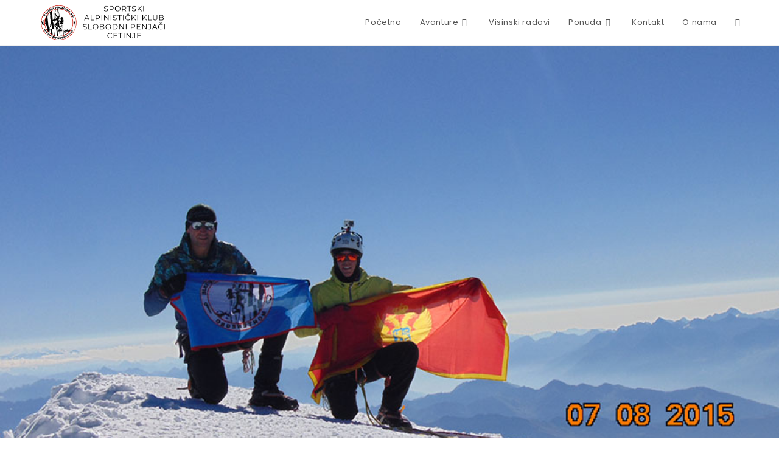

--- FILE ---
content_type: text/html; charset=UTF-8
request_url: https://slobodnipenjaci.com/mont-blanc/
body_size: 25765
content:
<!DOCTYPE html>
<html class="html" lang="bs-BA">
<head>
	<meta charset="UTF-8">
	<link rel="profile" href="https://gmpg.org/xfn/11">

	<meta name='robots' content='index, follow, max-image-preview:large, max-snippet:-1, max-video-preview:-1' />
	<style>img:is([sizes="auto" i], [sizes^="auto," i]) { contain-intrinsic-size: 3000px 1500px }</style>
	<link rel="pingback" href="https://slobodnipenjaci.com/xmlrpc.php">
<meta name="viewport" content="width=device-width, initial-scale=1">
	<!-- This site is optimized with the Yoast SEO plugin v26.7 - https://yoast.com/wordpress/plugins/seo/ -->
	<title>MONT BLANC | Slobodni penjaci Cetinje</title>
	<link rel="canonical" href="https://slobodnipenjaci.com/mont-blanc/" />
	<meta property="og:locale" content="bs_BA" />
	<meta property="og:type" content="article" />
	<meta property="og:title" content="MONT BLANC | Slobodni penjaci Cetinje" />
	<meta property="og:description" content="&#8220;MONT BLAN&#8221; FRANCUSKA Slobodni Penjači Cetinje 07.08.2015. su popeli Mon Blan najviši vrh Alpa. Ekspedicija ja bila u sastavu : Vuk Popović (15) ,Dejan Popović (17) i Rajko Popović. Vrh su osvojili Dejan i Rajko ,dok je Vuk morao da odustane na visini od 3900m zbog visinske bolesti, iako je savladao najteži i njopasniji dio [&hellip;]" />
	<meta property="og:url" content="https://slobodnipenjaci.com/mont-blanc/" />
	<meta property="og:site_name" content="Slobodni penjaci Cetinje" />
	<meta property="article:publisher" content="https://www.facebook.com/profile.php?id=100064830999040" />
	<meta property="article:published_time" content="2015-08-08T13:25:00+00:00" />
	<meta property="article:modified_time" content="2023-01-30T14:25:02+00:00" />
	<meta property="og:image" content="https://slobodnipenjaci.com/wp-content/uploads/2023/01/naslovna.jpg" />
	<meta property="og:image:width" content="900" />
	<meta property="og:image:height" content="506" />
	<meta property="og:image:type" content="image/jpeg" />
	<meta name="author" content="dejan" />
	<meta name="twitter:card" content="summary_large_image" />
	<meta name="twitter:image" content="https://slobodnipenjaci.com/wp-content/uploads/2023/01/naslovna.jpg" />
	<meta name="twitter:label1" content="Written by" />
	<meta name="twitter:data1" content="dejan" />
	<meta name="twitter:label2" content="Est. reading time" />
	<meta name="twitter:data2" content="9 minuta" />
	<script type="application/ld+json" class="yoast-schema-graph">{"@context":"https://schema.org","@graph":[{"@type":"Article","@id":"https://slobodnipenjaci.com/mont-blanc/#article","isPartOf":{"@id":"https://slobodnipenjaci.com/mont-blanc/"},"author":{"name":"dejan","@id":"https://slobodnipenjaci.com/#/schema/person/9e627609fae3f08021bcd1507f7cf2ed"},"headline":"MONT BLANC","datePublished":"2015-08-08T13:25:00+00:00","dateModified":"2023-01-30T14:25:02+00:00","mainEntityOfPage":{"@id":"https://slobodnipenjaci.com/mont-blanc/"},"wordCount":925,"commentCount":0,"publisher":{"@id":"https://slobodnipenjaci.com/#organization"},"image":{"@id":"https://slobodnipenjaci.com/mont-blanc/#primaryimage"},"thumbnailUrl":"https://slobodnipenjaci.com/wp-content/uploads/2023/01/naslovna.jpg","articleSection":["Visokogorstvo"],"inLanguage":"bs-BA","potentialAction":[{"@type":"CommentAction","name":"Comment","target":["https://slobodnipenjaci.com/mont-blanc/#respond"]}]},{"@type":"WebPage","@id":"https://slobodnipenjaci.com/mont-blanc/","url":"https://slobodnipenjaci.com/mont-blanc/","name":"MONT BLANC | Slobodni penjaci Cetinje","isPartOf":{"@id":"https://slobodnipenjaci.com/#website"},"primaryImageOfPage":{"@id":"https://slobodnipenjaci.com/mont-blanc/#primaryimage"},"image":{"@id":"https://slobodnipenjaci.com/mont-blanc/#primaryimage"},"thumbnailUrl":"https://slobodnipenjaci.com/wp-content/uploads/2023/01/naslovna.jpg","datePublished":"2015-08-08T13:25:00+00:00","dateModified":"2023-01-30T14:25:02+00:00","breadcrumb":{"@id":"https://slobodnipenjaci.com/mont-blanc/#breadcrumb"},"inLanguage":"bs-BA","potentialAction":[{"@type":"ReadAction","target":["https://slobodnipenjaci.com/mont-blanc/"]}]},{"@type":"ImageObject","inLanguage":"bs-BA","@id":"https://slobodnipenjaci.com/mont-blanc/#primaryimage","url":"https://slobodnipenjaci.com/wp-content/uploads/2023/01/naslovna.jpg","contentUrl":"https://slobodnipenjaci.com/wp-content/uploads/2023/01/naslovna.jpg","width":900,"height":506},{"@type":"BreadcrumbList","@id":"https://slobodnipenjaci.com/mont-blanc/#breadcrumb","itemListElement":[{"@type":"ListItem","position":1,"name":"Home","item":"https://slobodnipenjaci.com/"},{"@type":"ListItem","position":2,"name":"MONT BLANC"}]},{"@type":"WebSite","@id":"https://slobodnipenjaci.com/#website","url":"https://slobodnipenjaci.com/","name":"Slobodni penjaci Cetinje","description":"","publisher":{"@id":"https://slobodnipenjaci.com/#organization"},"potentialAction":[{"@type":"SearchAction","target":{"@type":"EntryPoint","urlTemplate":"https://slobodnipenjaci.com/?s={search_term_string}"},"query-input":{"@type":"PropertyValueSpecification","valueRequired":true,"valueName":"search_term_string"}}],"inLanguage":"bs-BA"},{"@type":"Organization","@id":"https://slobodnipenjaci.com/#organization","name":"Alpinistički klub Slobodni penjači Cetinje","url":"https://slobodnipenjaci.com/","logo":{"@type":"ImageObject","inLanguage":"bs-BA","@id":"https://slobodnipenjaci.com/#/schema/logo/image/","url":"https://slobodnipenjaci.com/wp-content/uploads/2022/11/cropped-logo.png","contentUrl":"https://slobodnipenjaci.com/wp-content/uploads/2022/11/cropped-logo.png","width":364,"height":100,"caption":"Alpinistički klub Slobodni penjači Cetinje"},"image":{"@id":"https://slobodnipenjaci.com/#/schema/logo/image/"},"sameAs":["https://www.facebook.com/profile.php?id=100064830999040"]},{"@type":"Person","@id":"https://slobodnipenjaci.com/#/schema/person/9e627609fae3f08021bcd1507f7cf2ed","name":"dejan","image":{"@type":"ImageObject","inLanguage":"bs-BA","@id":"https://slobodnipenjaci.com/#/schema/person/image/","url":"https://secure.gravatar.com/avatar/c2b06ae950033b392998ada50767b50e?s=96&d=mm&r=g","contentUrl":"https://secure.gravatar.com/avatar/c2b06ae950033b392998ada50767b50e?s=96&d=mm&r=g","caption":"dejan"},"sameAs":["https://slobodnipenjaci.com"],"url":"https://slobodnipenjaci.com/author/dejan/"}]}</script>
	<!-- / Yoast SEO plugin. -->


<link rel='dns-prefetch' href='//fonts.googleapis.com' />
<link rel="alternate" type="application/rss+xml" title="Slobodni penjaci Cetinje &raquo; novosti" href="https://slobodnipenjaci.com/feed/" />
<link rel="alternate" type="application/rss+xml" title="Slobodni penjaci Cetinje &raquo;  novosti o komentarima" href="https://slobodnipenjaci.com/comments/feed/" />
<link rel="alternate" type="application/rss+xml" title="Slobodni penjaci Cetinje &raquo; MONT BLANC novosti o komentarima" href="https://slobodnipenjaci.com/mont-blanc/feed/" />
		<!-- This site uses the Google Analytics by MonsterInsights plugin v9.11.1 - Using Analytics tracking - https://www.monsterinsights.com/ -->
							<script src="//www.googletagmanager.com/gtag/js?id=G-TFW6K8HKPR"  data-cfasync="false" data-wpfc-render="false" async></script>
			<script data-cfasync="false" data-wpfc-render="false">
				var mi_version = '9.11.1';
				var mi_track_user = true;
				var mi_no_track_reason = '';
								var MonsterInsightsDefaultLocations = {"page_location":"https:\/\/slobodnipenjaci.com\/mont-blanc\/"};
								if ( typeof MonsterInsightsPrivacyGuardFilter === 'function' ) {
					var MonsterInsightsLocations = (typeof MonsterInsightsExcludeQuery === 'object') ? MonsterInsightsPrivacyGuardFilter( MonsterInsightsExcludeQuery ) : MonsterInsightsPrivacyGuardFilter( MonsterInsightsDefaultLocations );
				} else {
					var MonsterInsightsLocations = (typeof MonsterInsightsExcludeQuery === 'object') ? MonsterInsightsExcludeQuery : MonsterInsightsDefaultLocations;
				}

								var disableStrs = [
										'ga-disable-G-TFW6K8HKPR',
									];

				/* Function to detect opted out users */
				function __gtagTrackerIsOptedOut() {
					for (var index = 0; index < disableStrs.length; index++) {
						if (document.cookie.indexOf(disableStrs[index] + '=true') > -1) {
							return true;
						}
					}

					return false;
				}

				/* Disable tracking if the opt-out cookie exists. */
				if (__gtagTrackerIsOptedOut()) {
					for (var index = 0; index < disableStrs.length; index++) {
						window[disableStrs[index]] = true;
					}
				}

				/* Opt-out function */
				function __gtagTrackerOptout() {
					for (var index = 0; index < disableStrs.length; index++) {
						document.cookie = disableStrs[index] + '=true; expires=Thu, 31 Dec 2099 23:59:59 UTC; path=/';
						window[disableStrs[index]] = true;
					}
				}

				if ('undefined' === typeof gaOptout) {
					function gaOptout() {
						__gtagTrackerOptout();
					}
				}
								window.dataLayer = window.dataLayer || [];

				window.MonsterInsightsDualTracker = {
					helpers: {},
					trackers: {},
				};
				if (mi_track_user) {
					function __gtagDataLayer() {
						dataLayer.push(arguments);
					}

					function __gtagTracker(type, name, parameters) {
						if (!parameters) {
							parameters = {};
						}

						if (parameters.send_to) {
							__gtagDataLayer.apply(null, arguments);
							return;
						}

						if (type === 'event') {
														parameters.send_to = monsterinsights_frontend.v4_id;
							var hookName = name;
							if (typeof parameters['event_category'] !== 'undefined') {
								hookName = parameters['event_category'] + ':' + name;
							}

							if (typeof MonsterInsightsDualTracker.trackers[hookName] !== 'undefined') {
								MonsterInsightsDualTracker.trackers[hookName](parameters);
							} else {
								__gtagDataLayer('event', name, parameters);
							}
							
						} else {
							__gtagDataLayer.apply(null, arguments);
						}
					}

					__gtagTracker('js', new Date());
					__gtagTracker('set', {
						'developer_id.dZGIzZG': true,
											});
					if ( MonsterInsightsLocations.page_location ) {
						__gtagTracker('set', MonsterInsightsLocations);
					}
										__gtagTracker('config', 'G-TFW6K8HKPR', {"forceSSL":"true","link_attribution":"true"} );
										window.gtag = __gtagTracker;										(function () {
						/* https://developers.google.com/analytics/devguides/collection/analyticsjs/ */
						/* ga and __gaTracker compatibility shim. */
						var noopfn = function () {
							return null;
						};
						var newtracker = function () {
							return new Tracker();
						};
						var Tracker = function () {
							return null;
						};
						var p = Tracker.prototype;
						p.get = noopfn;
						p.set = noopfn;
						p.send = function () {
							var args = Array.prototype.slice.call(arguments);
							args.unshift('send');
							__gaTracker.apply(null, args);
						};
						var __gaTracker = function () {
							var len = arguments.length;
							if (len === 0) {
								return;
							}
							var f = arguments[len - 1];
							if (typeof f !== 'object' || f === null || typeof f.hitCallback !== 'function') {
								if ('send' === arguments[0]) {
									var hitConverted, hitObject = false, action;
									if ('event' === arguments[1]) {
										if ('undefined' !== typeof arguments[3]) {
											hitObject = {
												'eventAction': arguments[3],
												'eventCategory': arguments[2],
												'eventLabel': arguments[4],
												'value': arguments[5] ? arguments[5] : 1,
											}
										}
									}
									if ('pageview' === arguments[1]) {
										if ('undefined' !== typeof arguments[2]) {
											hitObject = {
												'eventAction': 'page_view',
												'page_path': arguments[2],
											}
										}
									}
									if (typeof arguments[2] === 'object') {
										hitObject = arguments[2];
									}
									if (typeof arguments[5] === 'object') {
										Object.assign(hitObject, arguments[5]);
									}
									if ('undefined' !== typeof arguments[1].hitType) {
										hitObject = arguments[1];
										if ('pageview' === hitObject.hitType) {
											hitObject.eventAction = 'page_view';
										}
									}
									if (hitObject) {
										action = 'timing' === arguments[1].hitType ? 'timing_complete' : hitObject.eventAction;
										hitConverted = mapArgs(hitObject);
										__gtagTracker('event', action, hitConverted);
									}
								}
								return;
							}

							function mapArgs(args) {
								var arg, hit = {};
								var gaMap = {
									'eventCategory': 'event_category',
									'eventAction': 'event_action',
									'eventLabel': 'event_label',
									'eventValue': 'event_value',
									'nonInteraction': 'non_interaction',
									'timingCategory': 'event_category',
									'timingVar': 'name',
									'timingValue': 'value',
									'timingLabel': 'event_label',
									'page': 'page_path',
									'location': 'page_location',
									'title': 'page_title',
									'referrer' : 'page_referrer',
								};
								for (arg in args) {
																		if (!(!args.hasOwnProperty(arg) || !gaMap.hasOwnProperty(arg))) {
										hit[gaMap[arg]] = args[arg];
									} else {
										hit[arg] = args[arg];
									}
								}
								return hit;
							}

							try {
								f.hitCallback();
							} catch (ex) {
							}
						};
						__gaTracker.create = newtracker;
						__gaTracker.getByName = newtracker;
						__gaTracker.getAll = function () {
							return [];
						};
						__gaTracker.remove = noopfn;
						__gaTracker.loaded = true;
						window['__gaTracker'] = __gaTracker;
					})();
									} else {
										console.log("");
					(function () {
						function __gtagTracker() {
							return null;
						}

						window['__gtagTracker'] = __gtagTracker;
						window['gtag'] = __gtagTracker;
					})();
									}
			</script>
							<!-- / Google Analytics by MonsterInsights -->
		<script>
window._wpemojiSettings = {"baseUrl":"https:\/\/s.w.org\/images\/core\/emoji\/15.0.3\/72x72\/","ext":".png","svgUrl":"https:\/\/s.w.org\/images\/core\/emoji\/15.0.3\/svg\/","svgExt":".svg","source":{"concatemoji":"https:\/\/slobodnipenjaci.com\/wp-includes\/js\/wp-emoji-release.min.js?ver=6.7.4"}};
/*! This file is auto-generated */
!function(i,n){var o,s,e;function c(e){try{var t={supportTests:e,timestamp:(new Date).valueOf()};sessionStorage.setItem(o,JSON.stringify(t))}catch(e){}}function p(e,t,n){e.clearRect(0,0,e.canvas.width,e.canvas.height),e.fillText(t,0,0);var t=new Uint32Array(e.getImageData(0,0,e.canvas.width,e.canvas.height).data),r=(e.clearRect(0,0,e.canvas.width,e.canvas.height),e.fillText(n,0,0),new Uint32Array(e.getImageData(0,0,e.canvas.width,e.canvas.height).data));return t.every(function(e,t){return e===r[t]})}function u(e,t,n){switch(t){case"flag":return n(e,"\ud83c\udff3\ufe0f\u200d\u26a7\ufe0f","\ud83c\udff3\ufe0f\u200b\u26a7\ufe0f")?!1:!n(e,"\ud83c\uddfa\ud83c\uddf3","\ud83c\uddfa\u200b\ud83c\uddf3")&&!n(e,"\ud83c\udff4\udb40\udc67\udb40\udc62\udb40\udc65\udb40\udc6e\udb40\udc67\udb40\udc7f","\ud83c\udff4\u200b\udb40\udc67\u200b\udb40\udc62\u200b\udb40\udc65\u200b\udb40\udc6e\u200b\udb40\udc67\u200b\udb40\udc7f");case"emoji":return!n(e,"\ud83d\udc26\u200d\u2b1b","\ud83d\udc26\u200b\u2b1b")}return!1}function f(e,t,n){var r="undefined"!=typeof WorkerGlobalScope&&self instanceof WorkerGlobalScope?new OffscreenCanvas(300,150):i.createElement("canvas"),a=r.getContext("2d",{willReadFrequently:!0}),o=(a.textBaseline="top",a.font="600 32px Arial",{});return e.forEach(function(e){o[e]=t(a,e,n)}),o}function t(e){var t=i.createElement("script");t.src=e,t.defer=!0,i.head.appendChild(t)}"undefined"!=typeof Promise&&(o="wpEmojiSettingsSupports",s=["flag","emoji"],n.supports={everything:!0,everythingExceptFlag:!0},e=new Promise(function(e){i.addEventListener("DOMContentLoaded",e,{once:!0})}),new Promise(function(t){var n=function(){try{var e=JSON.parse(sessionStorage.getItem(o));if("object"==typeof e&&"number"==typeof e.timestamp&&(new Date).valueOf()<e.timestamp+604800&&"object"==typeof e.supportTests)return e.supportTests}catch(e){}return null}();if(!n){if("undefined"!=typeof Worker&&"undefined"!=typeof OffscreenCanvas&&"undefined"!=typeof URL&&URL.createObjectURL&&"undefined"!=typeof Blob)try{var e="postMessage("+f.toString()+"("+[JSON.stringify(s),u.toString(),p.toString()].join(",")+"));",r=new Blob([e],{type:"text/javascript"}),a=new Worker(URL.createObjectURL(r),{name:"wpTestEmojiSupports"});return void(a.onmessage=function(e){c(n=e.data),a.terminate(),t(n)})}catch(e){}c(n=f(s,u,p))}t(n)}).then(function(e){for(var t in e)n.supports[t]=e[t],n.supports.everything=n.supports.everything&&n.supports[t],"flag"!==t&&(n.supports.everythingExceptFlag=n.supports.everythingExceptFlag&&n.supports[t]);n.supports.everythingExceptFlag=n.supports.everythingExceptFlag&&!n.supports.flag,n.DOMReady=!1,n.readyCallback=function(){n.DOMReady=!0}}).then(function(){return e}).then(function(){var e;n.supports.everything||(n.readyCallback(),(e=n.source||{}).concatemoji?t(e.concatemoji):e.wpemoji&&e.twemoji&&(t(e.twemoji),t(e.wpemoji)))}))}((window,document),window._wpemojiSettings);
</script>
<style id='wp-emoji-styles-inline-css'>

	img.wp-smiley, img.emoji {
		display: inline !important;
		border: none !important;
		box-shadow: none !important;
		height: 1em !important;
		width: 1em !important;
		margin: 0 0.07em !important;
		vertical-align: -0.1em !important;
		background: none !important;
		padding: 0 !important;
	}
</style>
<style id='classic-theme-styles-inline-css'>
/*! This file is auto-generated */
.wp-block-button__link{color:#fff;background-color:#32373c;border-radius:9999px;box-shadow:none;text-decoration:none;padding:calc(.667em + 2px) calc(1.333em + 2px);font-size:1.125em}.wp-block-file__button{background:#32373c;color:#fff;text-decoration:none}
</style>
<style id='global-styles-inline-css'>
:root{--wp--preset--aspect-ratio--square: 1;--wp--preset--aspect-ratio--4-3: 4/3;--wp--preset--aspect-ratio--3-4: 3/4;--wp--preset--aspect-ratio--3-2: 3/2;--wp--preset--aspect-ratio--2-3: 2/3;--wp--preset--aspect-ratio--16-9: 16/9;--wp--preset--aspect-ratio--9-16: 9/16;--wp--preset--color--black: #000000;--wp--preset--color--cyan-bluish-gray: #abb8c3;--wp--preset--color--white: #ffffff;--wp--preset--color--pale-pink: #f78da7;--wp--preset--color--vivid-red: #cf2e2e;--wp--preset--color--luminous-vivid-orange: #ff6900;--wp--preset--color--luminous-vivid-amber: #fcb900;--wp--preset--color--light-green-cyan: #7bdcb5;--wp--preset--color--vivid-green-cyan: #00d084;--wp--preset--color--pale-cyan-blue: #8ed1fc;--wp--preset--color--vivid-cyan-blue: #0693e3;--wp--preset--color--vivid-purple: #9b51e0;--wp--preset--gradient--vivid-cyan-blue-to-vivid-purple: linear-gradient(135deg,rgba(6,147,227,1) 0%,rgb(155,81,224) 100%);--wp--preset--gradient--light-green-cyan-to-vivid-green-cyan: linear-gradient(135deg,rgb(122,220,180) 0%,rgb(0,208,130) 100%);--wp--preset--gradient--luminous-vivid-amber-to-luminous-vivid-orange: linear-gradient(135deg,rgba(252,185,0,1) 0%,rgba(255,105,0,1) 100%);--wp--preset--gradient--luminous-vivid-orange-to-vivid-red: linear-gradient(135deg,rgba(255,105,0,1) 0%,rgb(207,46,46) 100%);--wp--preset--gradient--very-light-gray-to-cyan-bluish-gray: linear-gradient(135deg,rgb(238,238,238) 0%,rgb(169,184,195) 100%);--wp--preset--gradient--cool-to-warm-spectrum: linear-gradient(135deg,rgb(74,234,220) 0%,rgb(151,120,209) 20%,rgb(207,42,186) 40%,rgb(238,44,130) 60%,rgb(251,105,98) 80%,rgb(254,248,76) 100%);--wp--preset--gradient--blush-light-purple: linear-gradient(135deg,rgb(255,206,236) 0%,rgb(152,150,240) 100%);--wp--preset--gradient--blush-bordeaux: linear-gradient(135deg,rgb(254,205,165) 0%,rgb(254,45,45) 50%,rgb(107,0,62) 100%);--wp--preset--gradient--luminous-dusk: linear-gradient(135deg,rgb(255,203,112) 0%,rgb(199,81,192) 50%,rgb(65,88,208) 100%);--wp--preset--gradient--pale-ocean: linear-gradient(135deg,rgb(255,245,203) 0%,rgb(182,227,212) 50%,rgb(51,167,181) 100%);--wp--preset--gradient--electric-grass: linear-gradient(135deg,rgb(202,248,128) 0%,rgb(113,206,126) 100%);--wp--preset--gradient--midnight: linear-gradient(135deg,rgb(2,3,129) 0%,rgb(40,116,252) 100%);--wp--preset--font-size--small: 13px;--wp--preset--font-size--medium: 20px;--wp--preset--font-size--large: 36px;--wp--preset--font-size--x-large: 42px;--wp--preset--spacing--20: 0.44rem;--wp--preset--spacing--30: 0.67rem;--wp--preset--spacing--40: 1rem;--wp--preset--spacing--50: 1.5rem;--wp--preset--spacing--60: 2.25rem;--wp--preset--spacing--70: 3.38rem;--wp--preset--spacing--80: 5.06rem;--wp--preset--shadow--natural: 6px 6px 9px rgba(0, 0, 0, 0.2);--wp--preset--shadow--deep: 12px 12px 50px rgba(0, 0, 0, 0.4);--wp--preset--shadow--sharp: 6px 6px 0px rgba(0, 0, 0, 0.2);--wp--preset--shadow--outlined: 6px 6px 0px -3px rgba(255, 255, 255, 1), 6px 6px rgba(0, 0, 0, 1);--wp--preset--shadow--crisp: 6px 6px 0px rgba(0, 0, 0, 1);}:where(.is-layout-flex){gap: 0.5em;}:where(.is-layout-grid){gap: 0.5em;}body .is-layout-flex{display: flex;}.is-layout-flex{flex-wrap: wrap;align-items: center;}.is-layout-flex > :is(*, div){margin: 0;}body .is-layout-grid{display: grid;}.is-layout-grid > :is(*, div){margin: 0;}:where(.wp-block-columns.is-layout-flex){gap: 2em;}:where(.wp-block-columns.is-layout-grid){gap: 2em;}:where(.wp-block-post-template.is-layout-flex){gap: 1.25em;}:where(.wp-block-post-template.is-layout-grid){gap: 1.25em;}.has-black-color{color: var(--wp--preset--color--black) !important;}.has-cyan-bluish-gray-color{color: var(--wp--preset--color--cyan-bluish-gray) !important;}.has-white-color{color: var(--wp--preset--color--white) !important;}.has-pale-pink-color{color: var(--wp--preset--color--pale-pink) !important;}.has-vivid-red-color{color: var(--wp--preset--color--vivid-red) !important;}.has-luminous-vivid-orange-color{color: var(--wp--preset--color--luminous-vivid-orange) !important;}.has-luminous-vivid-amber-color{color: var(--wp--preset--color--luminous-vivid-amber) !important;}.has-light-green-cyan-color{color: var(--wp--preset--color--light-green-cyan) !important;}.has-vivid-green-cyan-color{color: var(--wp--preset--color--vivid-green-cyan) !important;}.has-pale-cyan-blue-color{color: var(--wp--preset--color--pale-cyan-blue) !important;}.has-vivid-cyan-blue-color{color: var(--wp--preset--color--vivid-cyan-blue) !important;}.has-vivid-purple-color{color: var(--wp--preset--color--vivid-purple) !important;}.has-black-background-color{background-color: var(--wp--preset--color--black) !important;}.has-cyan-bluish-gray-background-color{background-color: var(--wp--preset--color--cyan-bluish-gray) !important;}.has-white-background-color{background-color: var(--wp--preset--color--white) !important;}.has-pale-pink-background-color{background-color: var(--wp--preset--color--pale-pink) !important;}.has-vivid-red-background-color{background-color: var(--wp--preset--color--vivid-red) !important;}.has-luminous-vivid-orange-background-color{background-color: var(--wp--preset--color--luminous-vivid-orange) !important;}.has-luminous-vivid-amber-background-color{background-color: var(--wp--preset--color--luminous-vivid-amber) !important;}.has-light-green-cyan-background-color{background-color: var(--wp--preset--color--light-green-cyan) !important;}.has-vivid-green-cyan-background-color{background-color: var(--wp--preset--color--vivid-green-cyan) !important;}.has-pale-cyan-blue-background-color{background-color: var(--wp--preset--color--pale-cyan-blue) !important;}.has-vivid-cyan-blue-background-color{background-color: var(--wp--preset--color--vivid-cyan-blue) !important;}.has-vivid-purple-background-color{background-color: var(--wp--preset--color--vivid-purple) !important;}.has-black-border-color{border-color: var(--wp--preset--color--black) !important;}.has-cyan-bluish-gray-border-color{border-color: var(--wp--preset--color--cyan-bluish-gray) !important;}.has-white-border-color{border-color: var(--wp--preset--color--white) !important;}.has-pale-pink-border-color{border-color: var(--wp--preset--color--pale-pink) !important;}.has-vivid-red-border-color{border-color: var(--wp--preset--color--vivid-red) !important;}.has-luminous-vivid-orange-border-color{border-color: var(--wp--preset--color--luminous-vivid-orange) !important;}.has-luminous-vivid-amber-border-color{border-color: var(--wp--preset--color--luminous-vivid-amber) !important;}.has-light-green-cyan-border-color{border-color: var(--wp--preset--color--light-green-cyan) !important;}.has-vivid-green-cyan-border-color{border-color: var(--wp--preset--color--vivid-green-cyan) !important;}.has-pale-cyan-blue-border-color{border-color: var(--wp--preset--color--pale-cyan-blue) !important;}.has-vivid-cyan-blue-border-color{border-color: var(--wp--preset--color--vivid-cyan-blue) !important;}.has-vivid-purple-border-color{border-color: var(--wp--preset--color--vivid-purple) !important;}.has-vivid-cyan-blue-to-vivid-purple-gradient-background{background: var(--wp--preset--gradient--vivid-cyan-blue-to-vivid-purple) !important;}.has-light-green-cyan-to-vivid-green-cyan-gradient-background{background: var(--wp--preset--gradient--light-green-cyan-to-vivid-green-cyan) !important;}.has-luminous-vivid-amber-to-luminous-vivid-orange-gradient-background{background: var(--wp--preset--gradient--luminous-vivid-amber-to-luminous-vivid-orange) !important;}.has-luminous-vivid-orange-to-vivid-red-gradient-background{background: var(--wp--preset--gradient--luminous-vivid-orange-to-vivid-red) !important;}.has-very-light-gray-to-cyan-bluish-gray-gradient-background{background: var(--wp--preset--gradient--very-light-gray-to-cyan-bluish-gray) !important;}.has-cool-to-warm-spectrum-gradient-background{background: var(--wp--preset--gradient--cool-to-warm-spectrum) !important;}.has-blush-light-purple-gradient-background{background: var(--wp--preset--gradient--blush-light-purple) !important;}.has-blush-bordeaux-gradient-background{background: var(--wp--preset--gradient--blush-bordeaux) !important;}.has-luminous-dusk-gradient-background{background: var(--wp--preset--gradient--luminous-dusk) !important;}.has-pale-ocean-gradient-background{background: var(--wp--preset--gradient--pale-ocean) !important;}.has-electric-grass-gradient-background{background: var(--wp--preset--gradient--electric-grass) !important;}.has-midnight-gradient-background{background: var(--wp--preset--gradient--midnight) !important;}.has-small-font-size{font-size: var(--wp--preset--font-size--small) !important;}.has-medium-font-size{font-size: var(--wp--preset--font-size--medium) !important;}.has-large-font-size{font-size: var(--wp--preset--font-size--large) !important;}.has-x-large-font-size{font-size: var(--wp--preset--font-size--x-large) !important;}
:where(.wp-block-post-template.is-layout-flex){gap: 1.25em;}:where(.wp-block-post-template.is-layout-grid){gap: 1.25em;}
:where(.wp-block-columns.is-layout-flex){gap: 2em;}:where(.wp-block-columns.is-layout-grid){gap: 2em;}
:root :where(.wp-block-pullquote){font-size: 1.5em;line-height: 1.6;}
</style>
<link rel='stylesheet' id='font-awesome-css' href='https://slobodnipenjaci.com/wp-content/themes/oceanwp/assets/fonts/fontawesome/css/all.min.css?ver=6.4.2' media='all' />
<link rel='stylesheet' id='simple-line-icons-css' href='https://slobodnipenjaci.com/wp-content/themes/oceanwp/assets/css/third/simple-line-icons.min.css?ver=2.4.0' media='all' />
<link rel='stylesheet' id='oceanwp-style-css' href='https://slobodnipenjaci.com/wp-content/themes/oceanwp/assets/css/style.min.css?ver=4.0.4' media='all' />
<link rel='stylesheet' id='oceanwp-google-font-poppins-css' href='//fonts.googleapis.com/css?family=Poppins%3A100%2C200%2C300%2C400%2C500%2C600%2C700%2C800%2C900%2C100i%2C200i%2C300i%2C400i%2C500i%2C600i%2C700i%2C800i%2C900i&#038;subset=latin&#038;display=swap&#038;ver=6.7.4' media='all' />
<link rel='stylesheet' id='elementor-icons-css' href='https://slobodnipenjaci.com/wp-content/plugins/elementor/assets/lib/eicons/css/elementor-icons.min.css?ver=5.45.0' media='all' />
<link rel='stylesheet' id='elementor-frontend-css' href='https://slobodnipenjaci.com/wp-content/plugins/elementor/assets/css/frontend.min.css?ver=3.34.1' media='all' />
<link rel='stylesheet' id='elementor-post-5-css' href='https://slobodnipenjaci.com/wp-content/uploads/elementor/css/post-5.css?ver=1768531581' media='all' />
<link rel='stylesheet' id='widget-heading-css' href='https://slobodnipenjaci.com/wp-content/plugins/elementor/assets/css/widget-heading.min.css?ver=3.34.1' media='all' />
<link rel='stylesheet' id='widget-divider-css' href='https://slobodnipenjaci.com/wp-content/plugins/elementor/assets/css/widget-divider.min.css?ver=3.34.1' media='all' />
<link rel='stylesheet' id='widget-image-css' href='https://slobodnipenjaci.com/wp-content/plugins/elementor/assets/css/widget-image.min.css?ver=3.34.1' media='all' />
<link rel='stylesheet' id='widget-spacer-css' href='https://slobodnipenjaci.com/wp-content/plugins/elementor/assets/css/widget-spacer.min.css?ver=3.34.1' media='all' />
<link rel='stylesheet' id='widget-video-css' href='https://slobodnipenjaci.com/wp-content/plugins/elementor/assets/css/widget-video.min.css?ver=3.34.1' media='all' />
<link rel='stylesheet' id='widget-icon-list-css' href='https://slobodnipenjaci.com/wp-content/plugins/elementor/assets/css/widget-icon-list.min.css?ver=3.34.1' media='all' />
<link rel='stylesheet' id='widget-social-icons-css' href='https://slobodnipenjaci.com/wp-content/plugins/elementor/assets/css/widget-social-icons.min.css?ver=3.34.1' media='all' />
<link rel='stylesheet' id='e-apple-webkit-css' href='https://slobodnipenjaci.com/wp-content/plugins/elementor/assets/css/conditionals/apple-webkit.min.css?ver=3.34.1' media='all' />
<link rel='stylesheet' id='elementor-post-1527-css' href='https://slobodnipenjaci.com/wp-content/uploads/elementor/css/post-1527.css?ver=1768545505' media='all' />
<link rel='stylesheet' id='oe-widgets-style-css' href='https://slobodnipenjaci.com/wp-content/plugins/ocean-extra/assets/css/widgets.css?ver=6.7.4' media='all' />
<link rel='stylesheet' id='elementor-gf-local-roboto-css' href='https://slobodnipenjaci.com/wp-content/uploads/elementor/google-fonts/css/roboto.css?ver=1742223618' media='all' />
<link rel='stylesheet' id='elementor-gf-local-robotoslab-css' href='https://slobodnipenjaci.com/wp-content/uploads/elementor/google-fonts/css/robotoslab.css?ver=1742223633' media='all' />
<link rel='stylesheet' id='elementor-gf-local-poppins-css' href='https://slobodnipenjaci.com/wp-content/uploads/elementor/google-fonts/css/poppins.css?ver=1742223642' media='all' />
<link rel='stylesheet' id='elementor-gf-local-nunito-css' href='https://slobodnipenjaci.com/wp-content/uploads/elementor/google-fonts/css/nunito.css?ver=1742223661' media='all' />
<link rel='stylesheet' id='elementor-icons-shared-0-css' href='https://slobodnipenjaci.com/wp-content/plugins/elementor/assets/lib/font-awesome/css/fontawesome.min.css?ver=5.15.3' media='all' />
<link rel='stylesheet' id='elementor-icons-fa-solid-css' href='https://slobodnipenjaci.com/wp-content/plugins/elementor/assets/lib/font-awesome/css/solid.min.css?ver=5.15.3' media='all' />
<link rel='stylesheet' id='elementor-icons-fa-regular-css' href='https://slobodnipenjaci.com/wp-content/plugins/elementor/assets/lib/font-awesome/css/regular.min.css?ver=5.15.3' media='all' />
<link rel='stylesheet' id='elementor-icons-fa-brands-css' href='https://slobodnipenjaci.com/wp-content/plugins/elementor/assets/lib/font-awesome/css/brands.min.css?ver=5.15.3' media='all' />
<script src="https://slobodnipenjaci.com/wp-content/plugins/google-analytics-for-wordpress/assets/js/frontend-gtag.min.js?ver=9.11.1" id="monsterinsights-frontend-script-js" async data-wp-strategy="async"></script>
<script data-cfasync="false" data-wpfc-render="false" id='monsterinsights-frontend-script-js-extra'>var monsterinsights_frontend = {"js_events_tracking":"true","download_extensions":"doc,pdf,ppt,zip,xls,docx,pptx,xlsx","inbound_paths":"[{\"path\":\"\\\/go\\\/\",\"label\":\"affiliate\"},{\"path\":\"\\\/recommend\\\/\",\"label\":\"affiliate\"}]","home_url":"https:\/\/slobodnipenjaci.com","hash_tracking":"false","v4_id":"G-TFW6K8HKPR"};</script>
<script src="https://slobodnipenjaci.com/wp-includes/js/jquery/jquery.min.js?ver=3.7.1" id="jquery-core-js"></script>
<script src="https://slobodnipenjaci.com/wp-includes/js/jquery/jquery-migrate.min.js?ver=3.4.1" id="jquery-migrate-js"></script>
<link rel="https://api.w.org/" href="https://slobodnipenjaci.com/wp-json/" /><link rel="alternate" title="JSON" type="application/json" href="https://slobodnipenjaci.com/wp-json/wp/v2/posts/1527" /><link rel="EditURI" type="application/rsd+xml" title="RSD" href="https://slobodnipenjaci.com/xmlrpc.php?rsd" />
<meta name="generator" content="WordPress 6.7.4" />
<link rel='shortlink' href='https://slobodnipenjaci.com/?p=1527' />
<link rel="alternate" title="oEmbed (JSON)" type="application/json+oembed" href="https://slobodnipenjaci.com/wp-json/oembed/1.0/embed?url=https%3A%2F%2Fslobodnipenjaci.com%2Fmont-blanc%2F" />
<link rel="alternate" title="oEmbed (XML)" type="text/xml+oembed" href="https://slobodnipenjaci.com/wp-json/oembed/1.0/embed?url=https%3A%2F%2Fslobodnipenjaci.com%2Fmont-blanc%2F&#038;format=xml" />
<meta name="generator" content="Elementor 3.34.1; features: additional_custom_breakpoints; settings: css_print_method-external, google_font-enabled, font_display-swap">
			<style>
				.e-con.e-parent:nth-of-type(n+4):not(.e-lazyloaded):not(.e-no-lazyload),
				.e-con.e-parent:nth-of-type(n+4):not(.e-lazyloaded):not(.e-no-lazyload) * {
					background-image: none !important;
				}
				@media screen and (max-height: 1024px) {
					.e-con.e-parent:nth-of-type(n+3):not(.e-lazyloaded):not(.e-no-lazyload),
					.e-con.e-parent:nth-of-type(n+3):not(.e-lazyloaded):not(.e-no-lazyload) * {
						background-image: none !important;
					}
				}
				@media screen and (max-height: 640px) {
					.e-con.e-parent:nth-of-type(n+2):not(.e-lazyloaded):not(.e-no-lazyload),
					.e-con.e-parent:nth-of-type(n+2):not(.e-lazyloaded):not(.e-no-lazyload) * {
						background-image: none !important;
					}
				}
			</style>
			<style id="uagb-style-frontend-1527">.uag-blocks-common-selector{z-index:var(--z-index-desktop) !important}@media (max-width: 976px){.uag-blocks-common-selector{z-index:var(--z-index-tablet) !important}}@media (max-width: 767px){.uag-blocks-common-selector{z-index:var(--z-index-mobile) !important}}
</style><link rel="icon" href="https://slobodnipenjaci.com/wp-content/uploads/2022/11/cropped-SLOBODNI-PENJACI-CETINJE-1-32x32.png" sizes="32x32" />
<link rel="icon" href="https://slobodnipenjaci.com/wp-content/uploads/2022/11/cropped-SLOBODNI-PENJACI-CETINJE-1-192x192.png" sizes="192x192" />
<link rel="apple-touch-icon" href="https://slobodnipenjaci.com/wp-content/uploads/2022/11/cropped-SLOBODNI-PENJACI-CETINJE-1-180x180.png" />
<meta name="msapplication-TileImage" content="https://slobodnipenjaci.com/wp-content/uploads/2022/11/cropped-SLOBODNI-PENJACI-CETINJE-1-270x270.png" />
		<style id="wp-custom-css">
			/** Start Block Kit CSS:72-3-34d2cc762876498c8f6be5405a48e6e2 **/.envato-block__preview{overflow:visible}/*Kit 69 Custom Styling for buttons */.envato-kit-69-slide-btn .elementor-button,.envato-kit-69-cta-btn .elementor-button,.envato-kit-69-flip-btn .elementor-button{border-left:0 !important;border-bottom:0 !important;border-right:0 !important;padding:15px 0 0 !important}.envato-kit-69-slide-btn .elementor-slide-button:hover,.envato-kit-69-cta-btn .elementor-button:hover,.envato-kit-69-flip-btn .elementor-button:hover{margin-bottom:20px}.envato-kit-69-menu .elementor-nav-menu--main a:hover{margin-top:-7px;padding-top:4px;border-bottom:1px solid #FFF}/* Fix menu dropdown width */.envato-kit-69-menu .elementor-nav-menu--dropdown{width:100% !important}/** End Block Kit CSS:72-3-34d2cc762876498c8f6be5405a48e6e2 **//** Start Block Kit CSS:136-3-fc37602abad173a9d9d95d89bbe6bb80 **/.envato-block__preview{overflow:visible !important}/** End Block Kit CSS:136-3-fc37602abad173a9d9d95d89bbe6bb80 **//** Start Block Kit CSS:141-3-1d55f1e76be9fb1a8d9de88accbe962f **/.envato-kit-138-bracket .elementor-widget-container >*:before{content:"[";color:#ffab00;display:inline-block;margin-right:4px;line-height:1em;position:relative;top:-1px}.envato-kit-138-bracket .elementor-widget-container >*:after{content:"]";color:#ffab00;display:inline-block;margin-left:4px;line-height:1em;position:relative;top:-1px}/** End Block Kit CSS:141-3-1d55f1e76be9fb1a8d9de88accbe962f **//** Start Block Kit CSS:144-3-3a7d335f39a8579c20cdf02f8d462582 **/.envato-block__preview{overflow:visible}/* Envato Kit 141 Custom Styles - Applied to the element under Advanced */.elementor-headline-animation-type-drop-in .elementor-headline-dynamic-wrapper{text-align:center}.envato-kit-141-top-0 h1,.envato-kit-141-top-0 h2,.envato-kit-141-top-0 h3,.envato-kit-141-top-0 h4,.envato-kit-141-top-0 h5,.envato-kit-141-top-0 h6,.envato-kit-141-top-0 p{margin-top:0}.envato-kit-141-newsletter-inline .elementor-field-textual.elementor-size-md{padding-left:1.5rem;padding-right:1.5rem}.envato-kit-141-bottom-0 p{margin-bottom:0}.envato-kit-141-bottom-8 .elementor-price-list .elementor-price-list-item .elementor-price-list-header{margin-bottom:.5rem}.envato-kit-141.elementor-widget-testimonial-carousel.elementor-pagination-type-bullets .swiper-container{padding-bottom:52px}.envato-kit-141-display-inline{display:inline-block}.envato-kit-141 .elementor-slick-slider ul.slick-dots{bottom:-40px}/** End Block Kit CSS:144-3-3a7d335f39a8579c20cdf02f8d462582 **//** Start Block Kit CSS:71-3-d415519effd9e11f35d2438c58ea7ebf **/.envato-block__preview{overflow:visible}/** End Block Kit CSS:71-3-d415519effd9e11f35d2438c58ea7ebf **/		</style>
		<!-- OceanWP CSS -->
<style type="text/css">
/* Colors */a:hover,a.light:hover,.theme-heading .text::before,.theme-heading .text::after,#top-bar-content >a:hover,#top-bar-social li.oceanwp-email a:hover,#site-navigation-wrap .dropdown-menu >li >a:hover,#site-header.medium-header #medium-searchform button:hover,.oceanwp-mobile-menu-icon a:hover,.blog-entry.post .blog-entry-header .entry-title a:hover,.blog-entry.post .blog-entry-readmore a:hover,.blog-entry.thumbnail-entry .blog-entry-category a,ul.meta li a:hover,.dropcap,.single nav.post-navigation .nav-links .title,body .related-post-title a:hover,body #wp-calendar caption,body .contact-info-widget.default i,body .contact-info-widget.big-icons i,body .custom-links-widget .oceanwp-custom-links li a:hover,body .custom-links-widget .oceanwp-custom-links li a:hover:before,body .posts-thumbnails-widget li a:hover,body .social-widget li.oceanwp-email a:hover,.comment-author .comment-meta .comment-reply-link,#respond #cancel-comment-reply-link:hover,#footer-widgets .footer-box a:hover,#footer-bottom a:hover,#footer-bottom #footer-bottom-menu a:hover,.sidr a:hover,.sidr-class-dropdown-toggle:hover,.sidr-class-menu-item-has-children.active >a,.sidr-class-menu-item-has-children.active >a >.sidr-class-dropdown-toggle,input[type=checkbox]:checked:before{color:#ffab00}.single nav.post-navigation .nav-links .title .owp-icon use,.blog-entry.post .blog-entry-readmore a:hover .owp-icon use,body .contact-info-widget.default .owp-icon use,body .contact-info-widget.big-icons .owp-icon use{stroke:#ffab00}input[type="button"],input[type="reset"],input[type="submit"],button[type="submit"],.button,#site-navigation-wrap .dropdown-menu >li.btn >a >span,.thumbnail:hover i,.thumbnail:hover .link-post-svg-icon,.post-quote-content,.omw-modal .omw-close-modal,body .contact-info-widget.big-icons li:hover i,body .contact-info-widget.big-icons li:hover .owp-icon,body div.wpforms-container-full .wpforms-form input[type=submit],body div.wpforms-container-full .wpforms-form button[type=submit],body div.wpforms-container-full .wpforms-form .wpforms-page-button,.wp-element-button,.wp-block-button__link{background-color:#ffab00}.widget-title{border-color:#ffab00}blockquote{border-color:#ffab00}.wp-block-quote{border-color:#ffab00}#searchform-dropdown{border-color:#ffab00}.dropdown-menu .sub-menu{border-color:#ffab00}.blog-entry.large-entry .blog-entry-readmore a:hover{border-color:#ffab00}.oceanwp-newsletter-form-wrap input[type="email"]:focus{border-color:#ffab00}.social-widget li.oceanwp-email a:hover{border-color:#ffab00}#respond #cancel-comment-reply-link:hover{border-color:#ffab00}body .contact-info-widget.big-icons li:hover i{border-color:#ffab00}body .contact-info-widget.big-icons li:hover .owp-icon{border-color:#ffab00}#footer-widgets .oceanwp-newsletter-form-wrap input[type="email"]:focus{border-color:#ffab00}input[type="button"]:hover,input[type="reset"]:hover,input[type="submit"]:hover,button[type="submit"]:hover,input[type="button"]:focus,input[type="reset"]:focus,input[type="submit"]:focus,button[type="submit"]:focus,.button:hover,.button:focus,#site-navigation-wrap .dropdown-menu >li.btn >a:hover >span,.post-quote-author,.omw-modal .omw-close-modal:hover,body div.wpforms-container-full .wpforms-form input[type=submit]:hover,body div.wpforms-container-full .wpforms-form button[type=submit]:hover,body div.wpforms-container-full .wpforms-form .wpforms-page-button:hover,.wp-element-button:hover,.wp-block-button__link:hover{background-color:#ffab00}body .theme-button,body input[type="submit"],body button[type="submit"],body button,body .button,body div.wpforms-container-full .wpforms-form input[type=submit],body div.wpforms-container-full .wpforms-form button[type=submit],body div.wpforms-container-full .wpforms-form .wpforms-page-button,.wp-element-button,.wp-block-button__link{border-color:#ffffff}body .theme-button:hover,body input[type="submit"]:hover,body button[type="submit"]:hover,body button:hover,body .button:hover,body div.wpforms-container-full .wpforms-form input[type=submit]:hover,body div.wpforms-container-full .wpforms-form input[type=submit]:active,body div.wpforms-container-full .wpforms-form button[type=submit]:hover,body div.wpforms-container-full .wpforms-form button[type=submit]:active,body div.wpforms-container-full .wpforms-form .wpforms-page-button:hover,body div.wpforms-container-full .wpforms-form .wpforms-page-button:active,.wp-element-button:hover,.wp-block-button__link:hover{border-color:#ffffff}.site-breadcrumbs a,.background-image-page-header .site-breadcrumbs a{color:#f9f9f9}.site-breadcrumbs a .owp-icon use,.background-image-page-header .site-breadcrumbs a .owp-icon use{stroke:#f9f9f9}/* OceanWP Style Settings CSS */.theme-button,input[type="submit"],button[type="submit"],button,.button,body div.wpforms-container-full .wpforms-form input[type=submit],body div.wpforms-container-full .wpforms-form button[type=submit],body div.wpforms-container-full .wpforms-form .wpforms-page-button{border-style:solid}.theme-button,input[type="submit"],button[type="submit"],button,.button,body div.wpforms-container-full .wpforms-form input[type=submit],body div.wpforms-container-full .wpforms-form button[type=submit],body div.wpforms-container-full .wpforms-form .wpforms-page-button{border-width:1px}form input[type="text"],form input[type="password"],form input[type="email"],form input[type="url"],form input[type="date"],form input[type="month"],form input[type="time"],form input[type="datetime"],form input[type="datetime-local"],form input[type="week"],form input[type="number"],form input[type="search"],form input[type="tel"],form input[type="color"],form select,form textarea,.woocommerce .woocommerce-checkout .select2-container--default .select2-selection--single{border-style:solid}body div.wpforms-container-full .wpforms-form input[type=date],body div.wpforms-container-full .wpforms-form input[type=datetime],body div.wpforms-container-full .wpforms-form input[type=datetime-local],body div.wpforms-container-full .wpforms-form input[type=email],body div.wpforms-container-full .wpforms-form input[type=month],body div.wpforms-container-full .wpforms-form input[type=number],body div.wpforms-container-full .wpforms-form input[type=password],body div.wpforms-container-full .wpforms-form input[type=range],body div.wpforms-container-full .wpforms-form input[type=search],body div.wpforms-container-full .wpforms-form input[type=tel],body div.wpforms-container-full .wpforms-form input[type=text],body div.wpforms-container-full .wpforms-form input[type=time],body div.wpforms-container-full .wpforms-form input[type=url],body div.wpforms-container-full .wpforms-form input[type=week],body div.wpforms-container-full .wpforms-form select,body div.wpforms-container-full .wpforms-form textarea{border-style:solid}form input[type="text"],form input[type="password"],form input[type="email"],form input[type="url"],form input[type="date"],form input[type="month"],form input[type="time"],form input[type="datetime"],form input[type="datetime-local"],form input[type="week"],form input[type="number"],form input[type="search"],form input[type="tel"],form input[type="color"],form select,form textarea{border-radius:3px}body div.wpforms-container-full .wpforms-form input[type=date],body div.wpforms-container-full .wpforms-form input[type=datetime],body div.wpforms-container-full .wpforms-form input[type=datetime-local],body div.wpforms-container-full .wpforms-form input[type=email],body div.wpforms-container-full .wpforms-form input[type=month],body div.wpforms-container-full .wpforms-form input[type=number],body div.wpforms-container-full .wpforms-form input[type=password],body div.wpforms-container-full .wpforms-form input[type=range],body div.wpforms-container-full .wpforms-form input[type=search],body div.wpforms-container-full .wpforms-form input[type=tel],body div.wpforms-container-full .wpforms-form input[type=text],body div.wpforms-container-full .wpforms-form input[type=time],body div.wpforms-container-full .wpforms-form input[type=url],body div.wpforms-container-full .wpforms-form input[type=week],body div.wpforms-container-full .wpforms-form select,body div.wpforms-container-full .wpforms-form textarea{border-radius:3px}/* Header */#site-logo #site-logo-inner,.oceanwp-social-menu .social-menu-inner,#site-header.full_screen-header .menu-bar-inner,.after-header-content .after-header-content-inner{height:74px}#site-navigation-wrap .dropdown-menu >li >a,#site-navigation-wrap .dropdown-menu >li >span.opl-logout-link,.oceanwp-mobile-menu-icon a,.mobile-menu-close,.after-header-content-inner >a{line-height:74px}#site-header.has-header-media .overlay-header-media{background-color:rgba(0,0,0,0.5)}#site-logo #site-logo-inner a img,#site-header.center-header #site-navigation-wrap .middle-site-logo a img{max-width:210px}@media (max-width:480px){#site-logo #site-logo-inner a img,#site-header.center-header #site-navigation-wrap .middle-site-logo a img{max-width:185px}}#site-header #site-logo #site-logo-inner a img,#site-header.center-header #site-navigation-wrap .middle-site-logo a img{max-height:500px}/* Blog CSS */.single-post-header-wrap .header-color-overlay{background-color:#a7a7b2}.ocean-single-post-header ul.meta-item li a:hover{color:#333333}/* Footer Widgets */#footer-widgets{padding:36px 0 30px 0}/* Typography */body{font-size:14px;line-height:1.8}h1,h2,h3,h4,h5,h6,.theme-heading,.widget-title,.oceanwp-widget-recent-posts-title,.comment-reply-title,.entry-title,.sidebar-box .widget-title{line-height:1.4}h1{font-size:23px;line-height:1.4}h2{font-size:20px;line-height:1.4}h3{font-size:18px;line-height:1.4}h4{font-size:17px;line-height:1.4}h5{font-size:14px;line-height:1.4}h6{font-size:15px;line-height:1.4}.page-header .page-header-title,.page-header.background-image-page-header .page-header-title{font-family:Poppins;font-size:70px;line-height:1.7;letter-spacing:2.5px;font-weight:700;text-transform:uppercase}@media screen and (max-width:480px){.page-header .page-header-title,.page-header.background-image-page-header .page-header-title{font-size:25px}}@media screen and (max-width:480px){.page-header .page-header-title,.page-header.background-image-page-header .page-header-title{line-height:1}}.page-header .page-subheading{font-family:Poppins;font-size:15px;line-height:1.8}.site-breadcrumbs,.site-breadcrumbs a{font-size:13px;line-height:1.4}#top-bar-content,#top-bar-social-alt{font-size:12px;line-height:1.8}#site-logo a.site-logo-text{font-size:24px;line-height:1.8}#site-navigation-wrap .dropdown-menu >li >a,#site-header.full_screen-header .fs-dropdown-menu >li >a,#site-header.top-header #site-navigation-wrap .dropdown-menu >li >a,#site-header.center-header #site-navigation-wrap .dropdown-menu >li >a,#site-header.medium-header #site-navigation-wrap .dropdown-menu >li >a,.oceanwp-mobile-menu-icon a{font-family:Poppins}.dropdown-menu ul li a.menu-link,#site-header.full_screen-header .fs-dropdown-menu ul.sub-menu li a{font-size:12px;line-height:1.2;letter-spacing:.6px}.sidr-class-dropdown-menu li a,a.sidr-class-toggle-sidr-close,#mobile-dropdown ul li a,body #mobile-fullscreen ul li a{font-size:15px;line-height:1.8}.blog-entry.post .blog-entry-header .entry-title a{font-family:Poppins;font-size:24px;line-height:1.4}.ocean-single-post-header .single-post-title{font-size:34px;line-height:1.4;letter-spacing:.6px}.ocean-single-post-header ul.meta-item li,.ocean-single-post-header ul.meta-item li a{font-size:13px;line-height:1.4;letter-spacing:.6px}.ocean-single-post-header .post-author-name,.ocean-single-post-header .post-author-name a{font-size:14px;line-height:1.4;letter-spacing:.6px}.ocean-single-post-header .post-author-description{font-size:12px;line-height:1.4;letter-spacing:.6px}.single-post .entry-title{font-family:Poppins;line-height:2;letter-spacing:2.4px;font-weight:600;text-transform:uppercase}.single-post ul.meta li,.single-post ul.meta li a{font-size:14px;line-height:1.4;letter-spacing:.6px}.sidebar-box .widget-title,.sidebar-box.widget_block .wp-block-heading{font-size:13px;line-height:1;letter-spacing:1px}#footer-widgets .footer-box .widget-title{font-size:13px;line-height:1;letter-spacing:1px}#footer-bottom #copyright{font-size:12px;line-height:1}#footer-bottom #footer-bottom-menu{font-size:12px;line-height:1}.woocommerce-store-notice.demo_store{line-height:2;letter-spacing:1.5px}.demo_store .woocommerce-store-notice__dismiss-link{line-height:2;letter-spacing:1.5px}.woocommerce ul.products li.product li.title h2,.woocommerce ul.products li.product li.title a{font-size:14px;line-height:1.5}.woocommerce ul.products li.product li.category,.woocommerce ul.products li.product li.category a{font-size:12px;line-height:1}.woocommerce ul.products li.product .price{font-size:18px;line-height:1}.woocommerce ul.products li.product .button,.woocommerce ul.products li.product .product-inner .added_to_cart{font-size:12px;line-height:1.5;letter-spacing:1px}.woocommerce ul.products li.owp-woo-cond-notice span,.woocommerce ul.products li.owp-woo-cond-notice a{font-size:16px;line-height:1;letter-spacing:1px;font-weight:600;text-transform:capitalize}.woocommerce div.product .product_title{font-size:24px;line-height:1.4;letter-spacing:.6px}.woocommerce div.product p.price{font-size:36px;line-height:1}.woocommerce .owp-btn-normal .summary form button.button,.woocommerce .owp-btn-big .summary form button.button,.woocommerce .owp-btn-very-big .summary form button.button{font-size:12px;line-height:1.5;letter-spacing:1px;text-transform:uppercase}.woocommerce div.owp-woo-single-cond-notice span,.woocommerce div.owp-woo-single-cond-notice a{font-size:18px;line-height:2;letter-spacing:1.5px;font-weight:600;text-transform:capitalize}.ocean-preloader--active .preloader-after-content{font-size:20px;line-height:1.8;letter-spacing:.6px}
</style></head>

<body class="post-template-default single single-post postid-1527 single-format-standard wp-custom-logo wp-embed-responsive oceanwp-theme dropdown-mobile default-breakpoint content-full-screen post-in-category-visokogorstvo page-with-background-title page-header-disabled has-breadcrumbs has-blog-grid elementor-default elementor-kit-5 elementor-page elementor-page-1527" itemscope="itemscope" itemtype="https://schema.org/Article">

	
	
	<div id="outer-wrap" class="site clr">

		<a class="skip-link screen-reader-text" href="#main">Skip to content</a>

		
		<div id="wrap" class="clr">

			
			
<header id="site-header" class="minimal-header clr" data-height="74" itemscope="itemscope" itemtype="https://schema.org/WPHeader" role="banner">

	
					
			<div id="site-header-inner" class="clr container">

				
				

<div id="site-logo" class="clr" itemscope itemtype="https://schema.org/Brand" >

	
	<div id="site-logo-inner" class="clr">

		<a href="https://slobodnipenjaci.com/" class="custom-logo-link" rel="home"><img width="364" height="100" src="https://slobodnipenjaci.com/wp-content/uploads/2022/11/cropped-logo.png" class="custom-logo" alt="Slobodni penjaci Cetinje" decoding="async" srcset="https://slobodnipenjaci.com/wp-content/uploads/2022/11/cropped-logo.png 364w, https://slobodnipenjaci.com/wp-content/uploads/2022/11/cropped-logo-300x82.png 300w" sizes="(max-width: 364px) 100vw, 364px" /></a>
	</div><!-- #site-logo-inner -->

	
	
</div><!-- #site-logo -->

			<div id="site-navigation-wrap" class="clr">
			
			
			
			<nav id="site-navigation" class="navigation main-navigation clr" itemscope="itemscope" itemtype="https://schema.org/SiteNavigationElement" role="navigation" >

				<ul id="menu-glavni" class="main-menu dropdown-menu sf-menu"><li id="menu-item-143" class="menu-item menu-item-type-post_type menu-item-object-page menu-item-home menu-item-143"><a href="https://slobodnipenjaci.com/" class="menu-link"><span class="text-wrap">Početna</span></a></li><li id="menu-item-144" class="menu-item menu-item-type-post_type menu-item-object-page menu-item-has-children dropdown menu-item-144"><a href="https://slobodnipenjaci.com/avanture/" class="menu-link"><span class="text-wrap">Avanture<i class="nav-arrow fa fa-angle-down" aria-hidden="true" role="img"></i></span></a>
<ul class="sub-menu">
	<li id="menu-item-912" class="menu-item menu-item-type-post_type menu-item-object-page menu-item-912"><a href="https://slobodnipenjaci.com/alpinizam1/" class="menu-link"><span class="text-wrap">Alpinizam</span></a></li>	<li id="menu-item-944" class="menu-item menu-item-type-post_type menu-item-object-page menu-item-944"><a href="https://slobodnipenjaci.com/kanjoning/" class="menu-link"><span class="text-wrap">Kanjoning</span></a></li>	<li id="menu-item-957" class="menu-item menu-item-type-post_type menu-item-object-page menu-item-957"><a href="https://slobodnipenjaci.com/sportsko-penjanje-2/" class="menu-link"><span class="text-wrap">Sportsko penjanje</span></a></li>	<li id="menu-item-965" class="menu-item menu-item-type-post_type menu-item-object-page menu-item-965"><a href="https://slobodnipenjaci.com/freeride-snowboarding/" class="menu-link"><span class="text-wrap">Freeride snowboarding</span></a></li>	<li id="menu-item-973" class="menu-item menu-item-type-post_type menu-item-object-page menu-item-973"><a href="https://slobodnipenjaci.com/speleologija/" class="menu-link"><span class="text-wrap">Speleologija</span></a></li>	<li id="menu-item-982" class="menu-item menu-item-type-post_type menu-item-object-page menu-item-982"><a href="https://slobodnipenjaci.com/visokogorstvo/" class="menu-link"><span class="text-wrap">Visokogorstvo</span></a></li>	<li id="menu-item-987" class="menu-item menu-item-type-post_type menu-item-object-page menu-item-987"><a href="https://slobodnipenjaci.com/planinarenje-i-kampovanje/" class="menu-link"><span class="text-wrap">Planinarenje i kampovanje</span></a></li></ul>
</li><li id="menu-item-4430" class="menu-item menu-item-type-post_type menu-item-object-page menu-item-4430"><a href="https://slobodnipenjaci.com/visinski-radovi/" class="menu-link"><span class="text-wrap">Visinski radovi</span></a></li><li id="menu-item-147" class="menu-item menu-item-type-post_type menu-item-object-page menu-item-has-children dropdown menu-item-147"><a href="https://slobodnipenjaci.com/ponuda/" class="menu-link"><span class="text-wrap">Ponuda<i class="nav-arrow fa fa-angle-down" aria-hidden="true" role="img"></i></span></a>
<ul class="sub-menu">
	<li id="menu-item-1020" class="menu-item menu-item-type-post_type menu-item-object-page menu-item-1020"><a href="https://slobodnipenjaci.com/ponuda-kanjoninga/" class="menu-link"><span class="text-wrap">Ponuda kanjoninga</span></a></li>	<li id="menu-item-2884" class="menu-item menu-item-type-post_type menu-item-object-page menu-item-2884"><a href="https://slobodnipenjaci.com/10-avantura-na-lovcenu/" class="menu-link"><span class="text-wrap">Ponuda ekstremnih avantura na Lovćenu</span></a></li></ul>
</li><li id="menu-item-145" class="menu-item menu-item-type-post_type menu-item-object-page menu-item-145"><a href="https://slobodnipenjaci.com/kontakt/" class="menu-link"><span class="text-wrap">Kontakt</span></a></li><li id="menu-item-146" class="menu-item menu-item-type-post_type menu-item-object-page menu-item-146"><a href="https://slobodnipenjaci.com/o-nama/" class="menu-link"><span class="text-wrap">O nama</span></a></li><li class="search-toggle-li" ><a href="https://slobodnipenjaci.com/#" class="site-search-toggle search-dropdown-toggle"><span class="screen-reader-text">Toggle website search</span><i class=" icon-magnifier" aria-hidden="true" role="img"></i></a></li></ul>
<div id="searchform-dropdown" class="header-searchform-wrap clr" >
	
<form aria-label="Search this website" role="search" method="get" class="searchform" action="https://slobodnipenjaci.com/">	
	<input aria-label="Insert search query" type="search" id="ocean-search-form-1" class="field" autocomplete="off" placeholder="Search" name="s">
		</form>
</div><!-- #searchform-dropdown -->

			</nav><!-- #site-navigation -->

			
			
					</div><!-- #site-navigation-wrap -->
			
		
	
				
	
	<div class="oceanwp-mobile-menu-icon clr mobile-right">

		
		
		
		<a href="https://slobodnipenjaci.com/#mobile-menu-toggle" class="mobile-menu"  aria-label="Mobile Menu">
							<i class="fa fa-bars" aria-hidden="true"></i>
								<span class="oceanwp-text">Menu</span>
				<span class="oceanwp-close-text">Close</span>
						</a>

		
		
		
	</div><!-- #oceanwp-mobile-menu-navbar -->

	

			</div><!-- #site-header-inner -->

			
<div id="mobile-dropdown" class="clr" >

	<nav class="clr" itemscope="itemscope" itemtype="https://schema.org/SiteNavigationElement">

		<ul id="menu-glavni-1" class="menu"><li class="menu-item menu-item-type-post_type menu-item-object-page menu-item-home menu-item-143"><a href="https://slobodnipenjaci.com/">Početna</a></li>
<li class="menu-item menu-item-type-post_type menu-item-object-page menu-item-has-children menu-item-144"><a href="https://slobodnipenjaci.com/avanture/">Avanture</a>
<ul class="sub-menu">
	<li class="menu-item menu-item-type-post_type menu-item-object-page menu-item-912"><a href="https://slobodnipenjaci.com/alpinizam1/">Alpinizam</a></li>
	<li class="menu-item menu-item-type-post_type menu-item-object-page menu-item-944"><a href="https://slobodnipenjaci.com/kanjoning/">Kanjoning</a></li>
	<li class="menu-item menu-item-type-post_type menu-item-object-page menu-item-957"><a href="https://slobodnipenjaci.com/sportsko-penjanje-2/">Sportsko penjanje</a></li>
	<li class="menu-item menu-item-type-post_type menu-item-object-page menu-item-965"><a href="https://slobodnipenjaci.com/freeride-snowboarding/">Freeride snowboarding</a></li>
	<li class="menu-item menu-item-type-post_type menu-item-object-page menu-item-973"><a href="https://slobodnipenjaci.com/speleologija/">Speleologija</a></li>
	<li class="menu-item menu-item-type-post_type menu-item-object-page menu-item-982"><a href="https://slobodnipenjaci.com/visokogorstvo/">Visokogorstvo</a></li>
	<li class="menu-item menu-item-type-post_type menu-item-object-page menu-item-987"><a href="https://slobodnipenjaci.com/planinarenje-i-kampovanje/">Planinarenje i kampovanje</a></li>
</ul>
</li>
<li class="menu-item menu-item-type-post_type menu-item-object-page menu-item-4430"><a href="https://slobodnipenjaci.com/visinski-radovi/">Visinski radovi</a></li>
<li class="menu-item menu-item-type-post_type menu-item-object-page menu-item-has-children menu-item-147"><a href="https://slobodnipenjaci.com/ponuda/">Ponuda</a>
<ul class="sub-menu">
	<li class="menu-item menu-item-type-post_type menu-item-object-page menu-item-1020"><a href="https://slobodnipenjaci.com/ponuda-kanjoninga/">Ponuda kanjoninga</a></li>
	<li class="menu-item menu-item-type-post_type menu-item-object-page menu-item-2884"><a href="https://slobodnipenjaci.com/10-avantura-na-lovcenu/">Ponuda ekstremnih avantura na Lovćenu</a></li>
</ul>
</li>
<li class="menu-item menu-item-type-post_type menu-item-object-page menu-item-145"><a href="https://slobodnipenjaci.com/kontakt/">Kontakt</a></li>
<li class="menu-item menu-item-type-post_type menu-item-object-page menu-item-146"><a href="https://slobodnipenjaci.com/o-nama/">O nama</a></li>
<li class="search-toggle-li" ><a href="https://slobodnipenjaci.com/#" class="site-search-toggle search-dropdown-toggle"><span class="screen-reader-text">Toggle website search</span><i class=" icon-magnifier" aria-hidden="true" role="img"></i></a></li></ul>
<div id="mobile-menu-search" class="clr">
	<form aria-label="Search this website" method="get" action="https://slobodnipenjaci.com/" class="mobile-searchform">
		<input aria-label="Insert search query" value="" class="field" id="ocean-mobile-search-2" type="search" name="s" autocomplete="off" placeholder="Search" />
		<button aria-label="Submit search" type="submit" class="searchform-submit">
			<i class=" icon-magnifier" aria-hidden="true" role="img"></i>		</button>
					</form>
</div><!-- .mobile-menu-search -->

	</nav>

</div>

			
			
		
		
</header><!-- #site-header -->


			
			<main id="main" class="site-main clr"  role="main">

				
	
	<div id="content-wrap" class="container clr">

		
		<div id="primary" class="content-area clr">

			
			<div id="content" class="site-content clr">

				
				
<article id="post-1527">

	
<div class="thumbnail">

	<img width="900" height="506" src="https://slobodnipenjaci.com/wp-content/uploads/2023/01/naslovna.jpg" class="attachment-full size-full wp-post-image" alt="You are currently viewing MONT BLANC" itemprop="image" decoding="async" srcset="https://slobodnipenjaci.com/wp-content/uploads/2023/01/naslovna.jpg 900w, https://slobodnipenjaci.com/wp-content/uploads/2023/01/naslovna-300x169.jpg 300w, https://slobodnipenjaci.com/wp-content/uploads/2023/01/naslovna-768x432.jpg 768w, https://slobodnipenjaci.com/wp-content/uploads/2023/01/naslovna-800x450.jpg 800w" sizes="(max-width: 900px) 100vw, 900px" />
</div><!-- .thumbnail -->


<div class="entry-content clr" itemprop="text">
			<div data-elementor-type="wp-post" data-elementor-id="1527" class="elementor elementor-1527">
						<section class="elementor-section elementor-top-section elementor-element elementor-element-502569a elementor-section-boxed elementor-section-height-default elementor-section-height-default" data-id="502569a" data-element_type="section">
						<div class="elementor-container elementor-column-gap-default">
					<div class="elementor-column elementor-col-100 elementor-top-column elementor-element elementor-element-fc561d4" data-id="fc561d4" data-element_type="column">
			<div class="elementor-widget-wrap elementor-element-populated">
						<div class="elementor-element elementor-element-0ab60d4 elementor-widget elementor-widget-heading" data-id="0ab60d4" data-element_type="widget" data-widget_type="heading.default">
				<div class="elementor-widget-container">
					<h2 class="elementor-heading-title elementor-size-default">"MONT BLAN"</h2>				</div>
				</div>
				<div class="elementor-element elementor-element-86e1af2 envato-kit-138-bracket elementor-widget elementor-widget-heading" data-id="86e1af2" data-element_type="widget" data-widget_type="heading.default">
				<div class="elementor-widget-container">
					<h3 class="elementor-heading-title elementor-size-default">FRANCUSKA</h3>				</div>
				</div>
				<div class="elementor-element elementor-element-3c96865 elementor-widget-divider--view-line elementor-widget elementor-widget-divider" data-id="3c96865" data-element_type="widget" data-widget_type="divider.default">
				<div class="elementor-widget-container">
							<div class="elementor-divider">
			<span class="elementor-divider-separator">
						</span>
		</div>
						</div>
				</div>
					</div>
		</div>
					</div>
		</section>
				<section class="elementor-section elementor-top-section elementor-element elementor-element-fe9d815 elementor-section-boxed elementor-section-height-default elementor-section-height-default" data-id="fe9d815" data-element_type="section">
						<div class="elementor-container elementor-column-gap-default">
					<div class="elementor-column elementor-col-100 elementor-top-column elementor-element elementor-element-60d1e58" data-id="60d1e58" data-element_type="column">
			<div class="elementor-widget-wrap elementor-element-populated">
						<div class="elementor-element elementor-element-f89be5d elementor-widget elementor-widget-text-editor" data-id="f89be5d" data-element_type="widget" data-widget_type="text-editor.default">
				<div class="elementor-widget-container">
									<p>Slobodni Penjači Cetinje 07.08.2015. su popeli Mon Blan najviši vrh Alpa. Ekspedicija ja bila u sastavu : Vuk Popović (15) ,Dejan Popović (17) i Rajko Popović.<br />Vrh su osvojili Dejan i Rajko ,dok je Vuk morao da odustane na visini od 3900m zbog visinske bolesti, iako je savladao najteži i njopasniji dio uspona. Uspon smo savladili sa ruksacima težine preko 15kg.<br />Uspon je trajao 3 dana.<br />Prvog dana krećemo gondolom sa 1100m do 1900m</p>								</div>
				</div>
				<div class="elementor-element elementor-element-9fb593e elementor-widget elementor-widget-image" data-id="9fb593e" data-element_type="widget" data-widget_type="image.default">
				<div class="elementor-widget-container">
															<img fetchpriority="high" decoding="async" width="900" height="506" src="https://slobodnipenjaci.com/wp-content/uploads/2023/01/1-4.jpg" class="attachment-large size-large wp-image-1528" alt="" srcset="https://slobodnipenjaci.com/wp-content/uploads/2023/01/1-4.jpg 900w, https://slobodnipenjaci.com/wp-content/uploads/2023/01/1-4-300x169.jpg 300w, https://slobodnipenjaci.com/wp-content/uploads/2023/01/1-4-768x432.jpg 768w, https://slobodnipenjaci.com/wp-content/uploads/2023/01/1-4-800x450.jpg 800w" sizes="(max-width: 900px) 100vw, 900px" />															</div>
				</div>
				<div class="elementor-element elementor-element-1a1755c elementor-widget elementor-widget-image" data-id="1a1755c" data-element_type="widget" data-widget_type="image.default">
				<div class="elementor-widget-container">
															<img decoding="async" width="900" height="506" src="https://slobodnipenjaci.com/wp-content/uploads/2023/01/2-2.jpg" class="attachment-large size-large wp-image-1529" alt="" srcset="https://slobodnipenjaci.com/wp-content/uploads/2023/01/2-2.jpg 900w, https://slobodnipenjaci.com/wp-content/uploads/2023/01/2-2-300x169.jpg 300w, https://slobodnipenjaci.com/wp-content/uploads/2023/01/2-2-768x432.jpg 768w, https://slobodnipenjaci.com/wp-content/uploads/2023/01/2-2-800x450.jpg 800w" sizes="(max-width: 900px) 100vw, 900px" />															</div>
				</div>
				<div class="elementor-element elementor-element-a9f6a59 elementor-widget elementor-widget-text-editor" data-id="a9f6a59" data-element_type="widget" data-widget_type="text-editor.default">
				<div class="elementor-widget-container">
									<p>Odakle počinjemo sa usponom , na visini od 2400m otvaramo vreće za spavanje i spavamo pod vedrim nebom ,okruženi divokozama.</p>								</div>
				</div>
				<div class="elementor-element elementor-element-8f5a6d7 elementor-widget elementor-widget-image" data-id="8f5a6d7" data-element_type="widget" data-widget_type="image.default">
				<div class="elementor-widget-container">
															<img decoding="async" width="900" height="506" src="https://slobodnipenjaci.com/wp-content/uploads/2023/01/3-2.jpg" class="attachment-large size-large wp-image-1530" alt="" srcset="https://slobodnipenjaci.com/wp-content/uploads/2023/01/3-2.jpg 900w, https://slobodnipenjaci.com/wp-content/uploads/2023/01/3-2-300x169.jpg 300w, https://slobodnipenjaci.com/wp-content/uploads/2023/01/3-2-768x432.jpg 768w, https://slobodnipenjaci.com/wp-content/uploads/2023/01/3-2-800x450.jpg 800w" sizes="(max-width: 900px) 100vw, 900px" />															</div>
				</div>
				<div class="elementor-element elementor-element-f6de361 elementor-widget elementor-widget-text-editor" data-id="f6de361" data-element_type="widget" data-widget_type="text-editor.default">
				<div class="elementor-widget-container">
									<p>Poslije ugodno prespavane noći nastavljamo sa usponom do 3900m.</p>								</div>
				</div>
				<div class="elementor-element elementor-element-623ad9c elementor-widget elementor-widget-image" data-id="623ad9c" data-element_type="widget" data-widget_type="image.default">
				<div class="elementor-widget-container">
															<img loading="lazy" decoding="async" width="900" height="506" src="https://slobodnipenjaci.com/wp-content/uploads/2023/01/4-3.jpg" class="attachment-large size-large wp-image-1531" alt="" srcset="https://slobodnipenjaci.com/wp-content/uploads/2023/01/4-3.jpg 900w, https://slobodnipenjaci.com/wp-content/uploads/2023/01/4-3-300x169.jpg 300w, https://slobodnipenjaci.com/wp-content/uploads/2023/01/4-3-768x432.jpg 768w, https://slobodnipenjaci.com/wp-content/uploads/2023/01/4-3-800x450.jpg 800w" sizes="(max-width: 900px) 100vw, 900px" />															</div>
				</div>
				<div class="elementor-element elementor-element-fa125ad elementor-widget elementor-widget-text-editor" data-id="fa125ad" data-element_type="widget" data-widget_type="text-editor.default">
				<div class="elementor-widget-container">
									<p>Ubrzo dolazimo i do najrizičnijeg dijela uspona &#8220;kuloara smrti&#8221; klanca kroz koji često gruvaju odroni . Kuloar brzo pretrčavamo i nastavljamo grebenski uspon 600m. Dok penjemo svakih 15min se dešavaju odroni u kuloaru kamenje leti lijevo od nas nekih 30m ,a za svo vrijeme uspona tim dijelom non stop lete helihopteri sa visine 3900m gdje se nalazi najveći dom.</p>								</div>
				</div>
				<div class="elementor-element elementor-element-d612089 elementor-widget elementor-widget-image" data-id="d612089" data-element_type="widget" data-widget_type="image.default">
				<div class="elementor-widget-container">
															<img loading="lazy" decoding="async" width="900" height="506" src="https://slobodnipenjaci.com/wp-content/uploads/2023/01/5-1.jpg" class="attachment-large size-large wp-image-1532" alt="" srcset="https://slobodnipenjaci.com/wp-content/uploads/2023/01/5-1.jpg 900w, https://slobodnipenjaci.com/wp-content/uploads/2023/01/5-1-300x169.jpg 300w, https://slobodnipenjaci.com/wp-content/uploads/2023/01/5-1-768x432.jpg 768w, https://slobodnipenjaci.com/wp-content/uploads/2023/01/5-1-800x450.jpg 800w" sizes="(max-width: 900px) 100vw, 900px" />															</div>
				</div>
				<div class="elementor-element elementor-element-7d458a1 elementor-widget elementor-widget-image" data-id="7d458a1" data-element_type="widget" data-widget_type="image.default">
				<div class="elementor-widget-container">
															<img loading="lazy" decoding="async" width="900" height="506" src="https://slobodnipenjaci.com/wp-content/uploads/2023/01/6-1.jpg" class="attachment-large size-large wp-image-1533" alt="" srcset="https://slobodnipenjaci.com/wp-content/uploads/2023/01/6-1.jpg 900w, https://slobodnipenjaci.com/wp-content/uploads/2023/01/6-1-300x169.jpg 300w, https://slobodnipenjaci.com/wp-content/uploads/2023/01/6-1-768x432.jpg 768w, https://slobodnipenjaci.com/wp-content/uploads/2023/01/6-1-800x450.jpg 800w" sizes="(max-width: 900px) 100vw, 900px" />															</div>
				</div>
				<div class="elementor-element elementor-element-7a54e0a elementor-widget elementor-widget-text-editor" data-id="7a54e0a" data-element_type="widget" data-widget_type="text-editor.default">
				<div class="elementor-widget-container">
									<p>Ubrzo shvatamo o čemu se radi ,srijećemo duž uspona jednog penjača koji se spušata ,saopštava nam da se dom gore zatvara i da se svi penjači zbog bezbjednosti evakuišu helihopterom ,jer je kuloar smrti postao suviše rizičan za penjače i da se ruta penjanja na Mon Blan zatvara do daljnjeg ,te da on nije htio da se spušti helihopterom jer ima fobiju od letenja. Predlaže nam da se ne penjemo džaba do 3900m ,jer će nas svakako spustiti helihopterom . Bili smo veoma razočarani ,prešli smo toliki put i da se to baš desi . Predlažem momcima da što sporije penjemo u nadi da će helihopter završiti sa evakuacijom . Kad se više nije čula elisa helihoptera oko 16h smo izašli na visinu od 3900m kod doma.</p>								</div>
				</div>
				<div class="elementor-element elementor-element-ba3e422 elementor-widget elementor-widget-image" data-id="ba3e422" data-element_type="widget" data-widget_type="image.default">
				<div class="elementor-widget-container">
															<img loading="lazy" decoding="async" width="900" height="506" src="https://slobodnipenjaci.com/wp-content/uploads/2023/01/7-1.jpg" class="attachment-large size-large wp-image-1534" alt="" srcset="https://slobodnipenjaci.com/wp-content/uploads/2023/01/7-1.jpg 900w, https://slobodnipenjaci.com/wp-content/uploads/2023/01/7-1-300x169.jpg 300w, https://slobodnipenjaci.com/wp-content/uploads/2023/01/7-1-768x432.jpg 768w, https://slobodnipenjaci.com/wp-content/uploads/2023/01/7-1-800x450.jpg 800w" sizes="(max-width: 900px) 100vw, 900px" />															</div>
				</div>
				<div class="elementor-element elementor-element-a50b34c elementor-widget elementor-widget-text-editor" data-id="a50b34c" data-element_type="widget" data-widget_type="text-editor.default">
				<div class="elementor-widget-container">
									<p>Dom stvarno nije radio ,tu je bilo samo 5 Hrvatskih planinara koji su se ispeli malo prije nas. Dobijamo informaciju da je 95 planinara evakuisano tog dana i daće po nas doći sjutra ujutro ,u međuvremenu nas smiještaju u jedan manji dom. Udružujemo se sa Hrvatima i donosimo odluku da ustanemo u 2h ujutru pod mjesečinom i lampama krenemo na završni uspon na 4809m. Vuk te noći donosi odluku da ne ide na završni uspon jer osjeća jaku mučninu i glavibolju. Pokušavamo da zaspimo ,da bar malo odmorimo ,taman kad sam malo utonuo u san budim se vidim Dejan povraća u kesu ,trpio je nije htio da mi kaže da i on osjeća iste simptome kao Vuk ,u tom trenutku mi kaže &#8220;bez obzira na sve idemo na uspon pa da ću na svakih 100m povraćati&#8221; u dilemi sam što da radim. Ubrzo nastavlja da spava sve do 2h.</p>								</div>
				</div>
				<div class="elementor-element elementor-element-78b840c elementor-widget elementor-widget-image" data-id="78b840c" data-element_type="widget" data-widget_type="image.default">
				<div class="elementor-widget-container">
															<img loading="lazy" decoding="async" width="900" height="506" src="https://slobodnipenjaci.com/wp-content/uploads/2023/01/8-1.jpg" class="attachment-large size-large wp-image-1535" alt="" srcset="https://slobodnipenjaci.com/wp-content/uploads/2023/01/8-1.jpg 900w, https://slobodnipenjaci.com/wp-content/uploads/2023/01/8-1-300x169.jpg 300w, https://slobodnipenjaci.com/wp-content/uploads/2023/01/8-1-768x432.jpg 768w, https://slobodnipenjaci.com/wp-content/uploads/2023/01/8-1-800x450.jpg 800w" sizes="(max-width: 900px) 100vw, 900px" />															</div>
				</div>
				<div class="elementor-element elementor-element-1af3ed8 elementor-widget elementor-widget-text-editor" data-id="1af3ed8" data-element_type="widget" data-widget_type="text-editor.default">
				<div class="elementor-widget-container">
									<p style="font-weight: 300;">Kad ga budim ,budi se u puno boljem stanju . Počinjemo sa spremanjem ,ali vremenski uslovi nam ne idu na ruku ,spuštila se gusta magla ,odlažemo uspon za sat vremena. u 3h vrijeme je bilo idealno za uspon ,vedra noć, mjesečina ,temperatura malo iznad nule. Napokon krećemo ,Hrvatska grupa nam prepušta prednost ,kažu da su oni sporiji ,Deša i ja se brzo udaljavamo od njih ,pratimo blago utabanu stazu u snijegu od prethodnih penjača.</p>								</div>
				</div>
				<div class="elementor-element elementor-element-bdeb77b elementor-widget elementor-widget-image" data-id="bdeb77b" data-element_type="widget" data-widget_type="image.default">
				<div class="elementor-widget-container">
															<img loading="lazy" decoding="async" width="900" height="506" src="https://slobodnipenjaci.com/wp-content/uploads/2023/01/9-2.jpg" class="attachment-large size-large wp-image-1536" alt="" srcset="https://slobodnipenjaci.com/wp-content/uploads/2023/01/9-2.jpg 900w, https://slobodnipenjaci.com/wp-content/uploads/2023/01/9-2-300x169.jpg 300w, https://slobodnipenjaci.com/wp-content/uploads/2023/01/9-2-768x432.jpg 768w, https://slobodnipenjaci.com/wp-content/uploads/2023/01/9-2-800x450.jpg 800w" sizes="(max-width: 900px) 100vw, 900px" />															</div>
				</div>
				<div class="elementor-element elementor-element-70cc927 elementor-widget elementor-widget-text-editor" data-id="70cc927" data-element_type="widget" data-widget_type="text-editor.default">
				<div class="elementor-widget-container">
									<p>Ide nam lijepo savladali smo nekih 300m visinske razlike i već osjećamo hladnoću ,pogotovo u nožnim prstima ,poslije svakih 50m temperatura osjetno pada ,a i uskoro sviće. Na visini od 4300m odlučujemo da svratimo u manje sklonište koje je postavljeno na toj visini . Pomoću plinarice ,rezervnih termo čarapa i folije koje smo zatekli tamo ubrzo zagrijavamo stopala. Previjam posjekotinu na palcu lijeve noge koju sam zadobio pri izlasku iz mora dan pred ekspediciju. Nastavljamo dalje, izlazi i sunce, nema nigdje oblačka, prizor je nestvaran.</p>								</div>
				</div>
				<div class="elementor-element elementor-element-06ef9f4 elementor-widget elementor-widget-image" data-id="06ef9f4" data-element_type="widget" data-widget_type="image.default">
				<div class="elementor-widget-container">
															<img loading="lazy" decoding="async" width="900" height="506" src="https://slobodnipenjaci.com/wp-content/uploads/2023/01/10-1.jpg" class="attachment-large size-large wp-image-1537" alt="" srcset="https://slobodnipenjaci.com/wp-content/uploads/2023/01/10-1.jpg 900w, https://slobodnipenjaci.com/wp-content/uploads/2023/01/10-1-300x169.jpg 300w, https://slobodnipenjaci.com/wp-content/uploads/2023/01/10-1-768x432.jpg 768w, https://slobodnipenjaci.com/wp-content/uploads/2023/01/10-1-800x450.jpg 800w" sizes="(max-width: 900px) 100vw, 900px" />															</div>
				</div>
				<div class="elementor-element elementor-element-9f15244 elementor-widget elementor-widget-text-editor" data-id="9f15244" data-element_type="widget" data-widget_type="text-editor.default">
				<div class="elementor-widget-container">
									<p>Osjećam jaku glavobolju ,ali skrivam to od Dejana ,ostaje nam još nekih 200m visinske razlike do vrha. Prelazimo djelove gdje je staza široka 30cm ,sve teže dišemo umor nas stiže ,ali kad pomislimo na vrh isčezne. I poslije zadnjeg eksponiranog dijela ukazuje se uska staza koja vodi do samog vrha.</p>								</div>
				</div>
				<div class="elementor-element elementor-element-e88a60e elementor-widget elementor-widget-image" data-id="e88a60e" data-element_type="widget" data-widget_type="image.default">
				<div class="elementor-widget-container">
															<img loading="lazy" decoding="async" width="900" height="506" src="https://slobodnipenjaci.com/wp-content/uploads/2023/01/11-1.jpg" class="attachment-large size-large wp-image-1538" alt="" srcset="https://slobodnipenjaci.com/wp-content/uploads/2023/01/11-1.jpg 900w, https://slobodnipenjaci.com/wp-content/uploads/2023/01/11-1-300x169.jpg 300w, https://slobodnipenjaci.com/wp-content/uploads/2023/01/11-1-768x432.jpg 768w, https://slobodnipenjaci.com/wp-content/uploads/2023/01/11-1-800x450.jpg 800w" sizes="(max-width: 900px) 100vw, 900px" />															</div>
				</div>
				<div class="elementor-element elementor-element-8387451 elementor-widget elementor-widget-text-editor" data-id="8387451" data-element_type="widget" data-widget_type="text-editor.default">
				<div class="elementor-widget-container">
									<p>VRH &#8211; obuzimaju nas razna uzbuđenja ,emocije &#8211; govorimo jedan drugom &#8211; ipak smo uspjeli pored svih prepreka ,ta silna volja i želja su učinili svoje. Na vrhu postaje sve hladnije iako sunce uveliko grije ,fotografišemo se ,Deša izvodi premete ,osmijeh se ne skida sa lica.</p>								</div>
				</div>
				<div class="elementor-element elementor-element-3f86229 elementor-widget elementor-widget-image" data-id="3f86229" data-element_type="widget" data-widget_type="image.default">
				<div class="elementor-widget-container">
															<img loading="lazy" decoding="async" width="900" height="506" src="https://slobodnipenjaci.com/wp-content/uploads/2023/01/12-1.jpg" class="attachment-large size-large wp-image-1539" alt="" srcset="https://slobodnipenjaci.com/wp-content/uploads/2023/01/12-1.jpg 900w, https://slobodnipenjaci.com/wp-content/uploads/2023/01/12-1-300x169.jpg 300w, https://slobodnipenjaci.com/wp-content/uploads/2023/01/12-1-768x432.jpg 768w, https://slobodnipenjaci.com/wp-content/uploads/2023/01/12-1-800x450.jpg 800w" sizes="(max-width: 900px) 100vw, 900px" />															</div>
				</div>
				<div class="elementor-element elementor-element-193f999 elementor-widget elementor-widget-text-editor" data-id="193f999" data-element_type="widget" data-widget_type="text-editor.default">
				<div class="elementor-widget-container">
									<p>Poslije pola sata na vrhu krećemo nazad , po prestanku uzbuđenja ,sve više osjećamo glavobolju i mučninu. Pravimo česte pauze&#8230;</p>								</div>
				</div>
				<div class="elementor-element elementor-element-99cc237 elementor-widget elementor-widget-image" data-id="99cc237" data-element_type="widget" data-widget_type="image.default">
				<div class="elementor-widget-container">
															<img loading="lazy" decoding="async" width="900" height="506" src="https://slobodnipenjaci.com/wp-content/uploads/2023/01/13.jpg" class="attachment-large size-large wp-image-1540" alt="" srcset="https://slobodnipenjaci.com/wp-content/uploads/2023/01/13.jpg 900w, https://slobodnipenjaci.com/wp-content/uploads/2023/01/13-300x169.jpg 300w, https://slobodnipenjaci.com/wp-content/uploads/2023/01/13-768x432.jpg 768w, https://slobodnipenjaci.com/wp-content/uploads/2023/01/13-800x450.jpg 800w" sizes="(max-width: 900px) 100vw, 900px" />															</div>
				</div>
				<div class="elementor-element elementor-element-ee6a2ad elementor-widget elementor-widget-text-editor" data-id="ee6a2ad" data-element_type="widget" data-widget_type="text-editor.default">
				<div class="elementor-widget-container">
									<p>Na 4600m srijećemo grupu Hrvata sa kojima smo krenuli ,neki od njih su odustali zbog istih simptoma ,pitaju nas koliko imaju još do vrha ,umor se vidi i kod njih , neprespavana noć je ostavila i kod njih traga.<br />Oko 13h nekako stižemo do doma gdje nas čeka Vuk ,pomaže nam da skinemo dereze ,cipele &#8230; Bacamo se u krevet ,poslije nekih 2 sata ustajemo jači nego ikad ,tek tad sabiramo utiske.</p>								</div>
				</div>
				<div class="elementor-element elementor-element-30b1fe8 elementor-widget elementor-widget-image" data-id="30b1fe8" data-element_type="widget" data-widget_type="image.default">
				<div class="elementor-widget-container">
															<img loading="lazy" decoding="async" width="900" height="506" src="https://slobodnipenjaci.com/wp-content/uploads/2023/01/14-1.jpg" class="attachment-large size-large wp-image-1541" alt="" srcset="https://slobodnipenjaci.com/wp-content/uploads/2023/01/14-1.jpg 900w, https://slobodnipenjaci.com/wp-content/uploads/2023/01/14-1-300x169.jpg 300w, https://slobodnipenjaci.com/wp-content/uploads/2023/01/14-1-768x432.jpg 768w, https://slobodnipenjaci.com/wp-content/uploads/2023/01/14-1-800x450.jpg 800w" sizes="(max-width: 900px) 100vw, 900px" />															</div>
				</div>
				<div class="elementor-element elementor-element-96108e1 elementor-widget elementor-widget-text-editor" data-id="96108e1" data-element_type="widget" data-widget_type="text-editor.default">
				<div class="elementor-widget-container">
									<p>U domu ostajemo do sjutra ujutro kad krećemo niz greben pa kroz kuloar smrti sve do gondole na 1990m koja odvozi u Chamonix.</p>								</div>
				</div>
				<div class="elementor-element elementor-element-be3f5b4 elementor-widget elementor-widget-image" data-id="be3f5b4" data-element_type="widget" data-widget_type="image.default">
				<div class="elementor-widget-container">
															<img loading="lazy" decoding="async" width="900" height="506" src="https://slobodnipenjaci.com/wp-content/uploads/2023/01/15.jpg" class="attachment-large size-large wp-image-1542" alt="" srcset="https://slobodnipenjaci.com/wp-content/uploads/2023/01/15.jpg 900w, https://slobodnipenjaci.com/wp-content/uploads/2023/01/15-300x169.jpg 300w, https://slobodnipenjaci.com/wp-content/uploads/2023/01/15-768x432.jpg 768w, https://slobodnipenjaci.com/wp-content/uploads/2023/01/15-800x450.jpg 800w" sizes="(max-width: 900px) 100vw, 900px" />															</div>
				</div>
				<div class="elementor-element elementor-element-ebeb52a elementor-widget elementor-widget-text-editor" data-id="ebeb52a" data-element_type="widget" data-widget_type="text-editor.default">
				<div class="elementor-widget-container">
									<p>I naravno da navedem da smo sve troškove ekspedicije kao i opremanje za ovaj uspon izfinansirali lično.</p>								</div>
				</div>
				<div class="elementor-element elementor-element-5c03119 elementor-widget elementor-widget-spacer" data-id="5c03119" data-element_type="widget" data-widget_type="spacer.default">
				<div class="elementor-widget-container">
							<div class="elementor-spacer">
			<div class="elementor-spacer-inner"></div>
		</div>
						</div>
				</div>
				<div class="elementor-element elementor-element-57f3935 elementor-widget elementor-widget-video" data-id="57f3935" data-element_type="widget" data-settings="{&quot;youtube_url&quot;:&quot;https:\/\/youtu.be\/FenzDwp0Zag&quot;,&quot;video_type&quot;:&quot;youtube&quot;,&quot;controls&quot;:&quot;yes&quot;}" data-widget_type="video.default">
				<div class="elementor-widget-container">
							<div class="elementor-wrapper elementor-open-inline">
			<div class="elementor-video"></div>		</div>
						</div>
				</div>
				<div class="elementor-element elementor-element-17ece63 elementor-widget elementor-widget-spacer" data-id="17ece63" data-element_type="widget" data-widget_type="spacer.default">
				<div class="elementor-widget-container">
							<div class="elementor-spacer">
			<div class="elementor-spacer-inner"></div>
		</div>
						</div>
				</div>
					</div>
		</div>
					</div>
		</section>
				<section class="elementor-section elementor-top-section elementor-element elementor-element-66859ac5 elementor-section-boxed elementor-section-height-default elementor-section-height-default" data-id="66859ac5" data-element_type="section" data-settings="{&quot;background_background&quot;:&quot;classic&quot;}">
						<div class="elementor-container elementor-column-gap-default">
					<div class="elementor-column elementor-col-25 elementor-top-column elementor-element elementor-element-3267b735" data-id="3267b735" data-element_type="column">
			<div class="elementor-widget-wrap elementor-element-populated">
						<div class="elementor-element elementor-element-bbc4954 elementor-widget elementor-widget-image" data-id="bbc4954" data-element_type="widget" data-widget_type="image.default">
				<div class="elementor-widget-container">
															<img loading="lazy" decoding="async" width="150" height="150" src="https://slobodnipenjaci.com/wp-content/uploads/2022/11/grb-150x150.png" class="attachment-thumbnail size-thumbnail wp-image-22" alt="" />															</div>
				</div>
					</div>
		</div>
				<div class="elementor-column elementor-col-25 elementor-top-column elementor-element elementor-element-1bbaa1b3" data-id="1bbaa1b3" data-element_type="column">
			<div class="elementor-widget-wrap elementor-element-populated">
						<div class="elementor-element elementor-element-278e785 envato-kit-138-bracket elementor-widget elementor-widget-heading" data-id="278e785" data-element_type="widget" data-widget_type="heading.default">
				<div class="elementor-widget-container">
					<h3 class="elementor-heading-title elementor-size-default">strane</h3>				</div>
				</div>
				<div class="elementor-element elementor-element-2e03d804 elementor-mobile-align-center elementor-icon-list--layout-traditional elementor-list-item-link-full_width elementor-widget elementor-widget-icon-list" data-id="2e03d804" data-element_type="widget" data-widget_type="icon-list.default">
				<div class="elementor-widget-container">
							<ul class="elementor-icon-list-items">
							<li class="elementor-icon-list-item">
											<a href="https://slobodnipenjaci.com/avanture/">

												<span class="elementor-icon-list-icon">
							<i aria-hidden="true" class="fas fa-angle-right"></i>						</span>
										<span class="elementor-icon-list-text">Avanture</span>
											</a>
									</li>
								<li class="elementor-icon-list-item">
											<a href="https://slobodnipenjaci.com/ponuda/">

												<span class="elementor-icon-list-icon">
							<i aria-hidden="true" class="fas fa-angle-right"></i>						</span>
										<span class="elementor-icon-list-text">Ponude</span>
											</a>
									</li>
								<li class="elementor-icon-list-item">
											<a href="https://slobodnipenjaci.com/o-nama/">

												<span class="elementor-icon-list-icon">
							<i aria-hidden="true" class="fas fa-angle-right"></i>						</span>
										<span class="elementor-icon-list-text">O nama</span>
											</a>
									</li>
								<li class="elementor-icon-list-item">
											<a href="https://slobodnipenjaci.com/kontakt/">

												<span class="elementor-icon-list-icon">
							<i aria-hidden="true" class="fas fa-angle-right"></i>						</span>
										<span class="elementor-icon-list-text">Kontakt</span>
											</a>
									</li>
						</ul>
						</div>
				</div>
					</div>
		</div>
				<div class="elementor-column elementor-col-25 elementor-top-column elementor-element elementor-element-709f70c0" data-id="709f70c0" data-element_type="column">
			<div class="elementor-widget-wrap elementor-element-populated">
						<div class="elementor-element elementor-element-64d05c62 envato-kit-138-bracket elementor-widget elementor-widget-heading" data-id="64d05c62" data-element_type="widget" data-widget_type="heading.default">
				<div class="elementor-widget-container">
					<h3 class="elementor-heading-title elementor-size-default">kontakt</h3>				</div>
				</div>
				<div class="elementor-element elementor-element-4448736e elementor-mobile-align-center elementor-icon-list--layout-traditional elementor-list-item-link-full_width elementor-widget elementor-widget-icon-list" data-id="4448736e" data-element_type="widget" data-widget_type="icon-list.default">
				<div class="elementor-widget-container">
							<ul class="elementor-icon-list-items">
							<li class="elementor-icon-list-item">
											<span class="elementor-icon-list-icon">
							<i aria-hidden="true" class="fas fa-phone-alt"></i>						</span>
										<span class="elementor-icon-list-text">+382 67 229 952 Rajko</span>
									</li>
								<li class="elementor-icon-list-item">
											<span class="elementor-icon-list-icon">
							<i aria-hidden="true" class="fas fa-phone-alt"></i>						</span>
										<span class="elementor-icon-list-text">+382 67 432 409 Dejan</span>
									</li>
								<li class="elementor-icon-list-item">
											<span class="elementor-icon-list-icon">
							<i aria-hidden="true" class="far fa-envelope"></i>						</span>
										<span class="elementor-icon-list-text">slobodnipenjaci.cetinje@gmail.com</span>
									</li>
								<li class="elementor-icon-list-item">
											<span class="elementor-icon-list-icon">
							<i aria-hidden="true" class="fas fa-map-marker-alt"></i>						</span>
										<span class="elementor-icon-list-text">Donji Kraj B.B.</span>
									</li>
						</ul>
						</div>
				</div>
					</div>
		</div>
				<div class="elementor-column elementor-col-25 elementor-top-column elementor-element elementor-element-10c1ca10" data-id="10c1ca10" data-element_type="column">
			<div class="elementor-widget-wrap elementor-element-populated">
						<div class="elementor-element elementor-element-47d9a866 envato-kit-138-bracket elementor-widget elementor-widget-heading" data-id="47d9a866" data-element_type="widget" data-widget_type="heading.default">
				<div class="elementor-widget-container">
					<h3 class="elementor-heading-title elementor-size-default">Social Media</h3>				</div>
				</div>
				<div class="elementor-element elementor-element-2748b717 elementor-shape-square e-grid-align-mobile-center e-grid-align-tablet-left elementor-grid-0 e-grid-align-center elementor-widget elementor-widget-social-icons" data-id="2748b717" data-element_type="widget" data-widget_type="social-icons.default">
				<div class="elementor-widget-container">
							<div class="elementor-social-icons-wrapper elementor-grid" role="list">
							<span class="elementor-grid-item" role="listitem">
					<a class="elementor-icon elementor-social-icon elementor-social-icon-facebook-f elementor-repeater-item-421c6ef" target="_blank">
						<span class="elementor-screen-only">Facebook-f</span>
						<i aria-hidden="true" class="fab fa-facebook-f"></i>					</a>
				</span>
							<span class="elementor-grid-item" role="listitem">
					<a class="elementor-icon elementor-social-icon elementor-social-icon-instagram elementor-repeater-item-5dea297" target="_blank">
						<span class="elementor-screen-only">Instagram</span>
						<i aria-hidden="true" class="fab fa-instagram"></i>					</a>
				</span>
							<span class="elementor-grid-item" role="listitem">
					<a class="elementor-icon elementor-social-icon elementor-social-icon-youtube elementor-repeater-item-e326a70" target="_blank">
						<span class="elementor-screen-only">Youtube</span>
						<i aria-hidden="true" class="fab fa-youtube"></i>					</a>
				</span>
					</div>
						</div>
				</div>
					</div>
		</div>
					</div>
		</section>
				</div>
		
</div><!-- .entry -->





</article>

				
			</div><!-- #content -->

			
		</div><!-- #primary -->

		
	</div><!-- #content-wrap -->

	

	</main><!-- #main -->

	
	
	
		
	
	
</div><!-- #wrap -->


</div><!-- #outer-wrap -->



<a aria-label="Scroll to the top of the page" href="#" id="scroll-top" class="scroll-top-right"><i class=" fa fa-angle-up" aria-hidden="true" role="img"></i></a>




			<script>
				const lazyloadRunObserver = () => {
					const lazyloadBackgrounds = document.querySelectorAll( `.e-con.e-parent:not(.e-lazyloaded)` );
					const lazyloadBackgroundObserver = new IntersectionObserver( ( entries ) => {
						entries.forEach( ( entry ) => {
							if ( entry.isIntersecting ) {
								let lazyloadBackground = entry.target;
								if( lazyloadBackground ) {
									lazyloadBackground.classList.add( 'e-lazyloaded' );
								}
								lazyloadBackgroundObserver.unobserve( entry.target );
							}
						});
					}, { rootMargin: '200px 0px 200px 0px' } );
					lazyloadBackgrounds.forEach( ( lazyloadBackground ) => {
						lazyloadBackgroundObserver.observe( lazyloadBackground );
					} );
				};
				const events = [
					'DOMContentLoaded',
					'elementor/lazyload/observe',
				];
				events.forEach( ( event ) => {
					document.addEventListener( event, lazyloadRunObserver );
				} );
			</script>
			<script src="https://slobodnipenjaci.com/wp-includes/js/comment-reply.min.js?ver=6.7.4" id="comment-reply-js" async data-wp-strategy="async"></script>
<script src="https://slobodnipenjaci.com/wp-includes/js/imagesloaded.min.js?ver=5.0.0" id="imagesloaded-js"></script>
<script id="oceanwp-main-js-extra">
var oceanwpLocalize = {"nonce":"ac28e8367a","isRTL":"","menuSearchStyle":"drop_down","mobileMenuSearchStyle":"disabled","sidrSource":null,"sidrDisplace":"1","sidrSide":"left","sidrDropdownTarget":"link","verticalHeaderTarget":"link","customScrollOffset":"0","customSelects":".woocommerce-ordering .orderby, #dropdown_product_cat, .widget_categories select, .widget_archive select, .single-product .variations_form .variations select","ajax_url":"https:\/\/slobodnipenjaci.com\/wp-admin\/admin-ajax.php","oe_mc_wpnonce":"c73541c1d9"};
</script>
<script src="https://slobodnipenjaci.com/wp-content/themes/oceanwp/assets/js/theme.min.js?ver=4.0.4" id="oceanwp-main-js"></script>
<script src="https://slobodnipenjaci.com/wp-content/themes/oceanwp/assets/js/drop-down-mobile-menu.min.js?ver=4.0.4" id="oceanwp-drop-down-mobile-menu-js"></script>
<script src="https://slobodnipenjaci.com/wp-content/themes/oceanwp/assets/js/drop-down-search.min.js?ver=4.0.4" id="oceanwp-drop-down-search-js"></script>
<script src="https://slobodnipenjaci.com/wp-content/themes/oceanwp/assets/js/equal-height-elements.min.js?ver=4.0.4" id="oceanwp-equal-height-elements-js"></script>
<script src="https://slobodnipenjaci.com/wp-content/themes/oceanwp/assets/js/vendors/magnific-popup.min.js?ver=4.0.4" id="ow-magnific-popup-js"></script>
<script src="https://slobodnipenjaci.com/wp-content/themes/oceanwp/assets/js/ow-lightbox.min.js?ver=4.0.4" id="oceanwp-lightbox-js"></script>
<script src="https://slobodnipenjaci.com/wp-content/themes/oceanwp/assets/js/vendors/flickity.pkgd.min.js?ver=4.0.4" id="ow-flickity-js"></script>
<script src="https://slobodnipenjaci.com/wp-content/themes/oceanwp/assets/js/ow-slider.min.js?ver=4.0.4" id="oceanwp-slider-js"></script>
<script src="https://slobodnipenjaci.com/wp-content/themes/oceanwp/assets/js/scroll-effect.min.js?ver=4.0.4" id="oceanwp-scroll-effect-js"></script>
<script src="https://slobodnipenjaci.com/wp-content/themes/oceanwp/assets/js/scroll-top.min.js?ver=4.0.4" id="oceanwp-scroll-top-js"></script>
<script src="https://slobodnipenjaci.com/wp-content/themes/oceanwp/assets/js/select.min.js?ver=4.0.4" id="oceanwp-select-js"></script>
<script id="flickr-widget-script-js-extra">
var flickrWidgetParams = {"widgets":[]};
</script>
<script src="https://slobodnipenjaci.com/wp-content/plugins/ocean-extra/includes/widgets/js/flickr.min.js?ver=6.7.4" id="flickr-widget-script-js"></script>
<script src="https://slobodnipenjaci.com/wp-content/plugins/elementor/assets/js/webpack.runtime.min.js?ver=3.34.1" id="elementor-webpack-runtime-js"></script>
<script src="https://slobodnipenjaci.com/wp-content/plugins/elementor/assets/js/frontend-modules.min.js?ver=3.34.1" id="elementor-frontend-modules-js"></script>
<script src="https://slobodnipenjaci.com/wp-includes/js/jquery/ui/core.min.js?ver=1.13.3" id="jquery-ui-core-js"></script>
<script id="elementor-frontend-js-before">
var elementorFrontendConfig = {"environmentMode":{"edit":false,"wpPreview":false,"isScriptDebug":false},"i18n":{"shareOnFacebook":"Share on Facebook","shareOnTwitter":"Share on Twitter","pinIt":"Pin it","download":"Download","downloadImage":"Download image","fullscreen":"Fullscreen","zoom":"Uve\u0107anje","share":"Share","playVideo":"Pokreni video","previous":"Prethodno","next":"Sljede\u0107e","close":"Zatvori","a11yCarouselPrevSlideMessage":"Previous slide","a11yCarouselNextSlideMessage":"Next slide","a11yCarouselFirstSlideMessage":"This is the first slide","a11yCarouselLastSlideMessage":"This is the last slide","a11yCarouselPaginationBulletMessage":"Go to slide"},"is_rtl":false,"breakpoints":{"xs":0,"sm":480,"md":768,"lg":1025,"xl":1440,"xxl":1600},"responsive":{"breakpoints":{"mobile":{"label":"Mobile Portrait","value":767,"default_value":767,"direction":"max","is_enabled":true},"mobile_extra":{"label":"Mobile Landscape","value":880,"default_value":880,"direction":"max","is_enabled":false},"tablet":{"label":"Tablet Portrait","value":1024,"default_value":1024,"direction":"max","is_enabled":true},"tablet_extra":{"label":"Tablet Landscape","value":1200,"default_value":1200,"direction":"max","is_enabled":false},"laptop":{"label":"Laptop","value":1366,"default_value":1366,"direction":"max","is_enabled":false},"widescreen":{"label":"Widescreen","value":2400,"default_value":2400,"direction":"min","is_enabled":false}},"hasCustomBreakpoints":false},"version":"3.34.1","is_static":false,"experimentalFeatures":{"additional_custom_breakpoints":true,"home_screen":true,"global_classes_should_enforce_capabilities":true,"e_variables":true,"cloud-library":true,"e_opt_in_v4_page":true,"e_interactions":true,"import-export-customization":true},"urls":{"assets":"https:\/\/slobodnipenjaci.com\/wp-content\/plugins\/elementor\/assets\/","ajaxurl":"https:\/\/slobodnipenjaci.com\/wp-admin\/admin-ajax.php","uploadUrl":"https:\/\/slobodnipenjaci.com\/wp-content\/uploads"},"nonces":{"floatingButtonsClickTracking":"2fd11518bc"},"swiperClass":"swiper","settings":{"page":[],"editorPreferences":[]},"kit":{"active_breakpoints":["viewport_mobile","viewport_tablet"],"global_image_lightbox":"yes","lightbox_enable_counter":"yes","lightbox_enable_fullscreen":"yes","lightbox_enable_zoom":"yes","lightbox_enable_share":"yes","lightbox_title_src":"title","lightbox_description_src":"description"},"post":{"id":1527,"title":"MONT%20BLANC%20%7C%20Slobodni%20penjaci%20Cetinje","excerpt":"","featuredImage":"https:\/\/slobodnipenjaci.com\/wp-content\/uploads\/2023\/01\/naslovna.jpg"}};
</script>
<script src="https://slobodnipenjaci.com/wp-content/plugins/elementor/assets/js/frontend.min.js?ver=3.34.1" id="elementor-frontend-js"></script>
<div style="text-align: center;"><a href="https://www.monsterinsights.com/?utm_source=verifiedBadge&utm_medium=verifiedBadge&utm_campaign=verifiedbyMonsterInsights" target="_blank" rel="nofollow"><img style="display: inline-block" alt="Verified by MonsterInsights" title="Verified by MonsterInsights" src="https://slobodnipenjaci.com/wp-content/plugins/google-analytics-for-wordpress/assets/images/monsterinsights-badge-light.svg"/></a></div></body>
</html>


--- FILE ---
content_type: text/css
request_url: https://slobodnipenjaci.com/wp-content/uploads/elementor/css/post-1527.css?ver=1768545505
body_size: 1263
content:
.elementor-widget-heading .elementor-heading-title{font-family:var( --e-global-typography-primary-font-family ), Sans-serif;font-weight:var( --e-global-typography-primary-font-weight );color:var( --e-global-color-primary );}.elementor-1527 .elementor-element.elementor-element-0ab60d4 > .elementor-widget-container{margin:0px 0px 0px 0px;}.elementor-1527 .elementor-element.elementor-element-0ab60d4{text-align:center;}.elementor-1527 .elementor-element.elementor-element-0ab60d4 .elementor-heading-title{font-family:"Poppins", Sans-serif;font-size:3em;font-weight:600;text-transform:uppercase;line-height:1em;color:#282828;}.elementor-1527 .elementor-element.elementor-element-86e1af2{text-align:center;}.elementor-1527 .elementor-element.elementor-element-86e1af2 .elementor-heading-title{font-family:"Nunito", Sans-serif;font-size:1.5em;font-weight:800;text-transform:uppercase;letter-spacing:4px;-webkit-text-stroke-color:#000;stroke:#000;text-shadow:0px 0px 10px rgba(0,0,0,0.3);color:#282828;}.elementor-widget-divider{--divider-color:var( --e-global-color-secondary );}.elementor-widget-divider .elementor-divider__text{color:var( --e-global-color-secondary );font-family:var( --e-global-typography-secondary-font-family ), Sans-serif;font-weight:var( --e-global-typography-secondary-font-weight );}.elementor-widget-divider.elementor-view-stacked .elementor-icon{background-color:var( --e-global-color-secondary );}.elementor-widget-divider.elementor-view-framed .elementor-icon, .elementor-widget-divider.elementor-view-default .elementor-icon{color:var( --e-global-color-secondary );border-color:var( --e-global-color-secondary );}.elementor-widget-divider.elementor-view-framed .elementor-icon, .elementor-widget-divider.elementor-view-default .elementor-icon svg{fill:var( --e-global-color-secondary );}.elementor-1527 .elementor-element.elementor-element-3c96865{--divider-border-style:solid;--divider-color:#ffab00;--divider-border-width:3px;}.elementor-1527 .elementor-element.elementor-element-3c96865 .elementor-divider-separator{width:42%;margin:0 auto;margin-center:0;}.elementor-1527 .elementor-element.elementor-element-3c96865 .elementor-divider{text-align:center;padding-block-start:6px;padding-block-end:6px;}.elementor-widget-text-editor{font-family:var( --e-global-typography-text-font-family ), Sans-serif;font-weight:var( --e-global-typography-text-font-weight );color:var( --e-global-color-text );}.elementor-widget-text-editor.elementor-drop-cap-view-stacked .elementor-drop-cap{background-color:var( --e-global-color-primary );}.elementor-widget-text-editor.elementor-drop-cap-view-framed .elementor-drop-cap, .elementor-widget-text-editor.elementor-drop-cap-view-default .elementor-drop-cap{color:var( --e-global-color-primary );border-color:var( --e-global-color-primary );}.elementor-1527 .elementor-element.elementor-element-10068ba{font-family:"Roboto", Sans-serif;font-size:15px;font-weight:400;color:#000000;}.elementor-1527 .elementor-element.elementor-element-7644f73{font-family:"Roboto", Sans-serif;font-size:15px;font-weight:400;color:#000000;}.elementor-1527 .elementor-element.elementor-element-f89be5d{font-family:"Roboto", Sans-serif;font-size:15px;font-weight:400;color:#000000;}.elementor-widget-image .widget-image-caption{color:var( --e-global-color-text );font-family:var( --e-global-typography-text-font-family ), Sans-serif;font-weight:var( --e-global-typography-text-font-weight );}.elementor-1527 .elementor-element.elementor-element-a9f6a59{font-family:"Roboto", Sans-serif;font-size:15px;font-weight:400;color:#000000;}.elementor-1527 .elementor-element.elementor-element-f6de361{font-family:"Roboto", Sans-serif;font-size:15px;font-weight:400;color:#000000;}.elementor-1527 .elementor-element.elementor-element-fa125ad{font-family:"Roboto", Sans-serif;font-size:15px;font-weight:400;color:#000000;}.elementor-1527 .elementor-element.elementor-element-7a54e0a{font-family:"Roboto", Sans-serif;font-size:15px;font-weight:400;color:#000000;}.elementor-1527 .elementor-element.elementor-element-a50b34c{font-family:"Roboto", Sans-serif;font-size:15px;font-weight:400;color:#000000;}.elementor-1527 .elementor-element.elementor-element-1af3ed8{font-family:"Roboto", Sans-serif;font-size:15px;font-weight:400;color:#000000;}.elementor-1527 .elementor-element.elementor-element-70cc927{font-family:"Roboto", Sans-serif;font-size:15px;font-weight:400;color:#000000;}.elementor-1527 .elementor-element.elementor-element-9f15244{font-family:"Roboto", Sans-serif;font-size:15px;font-weight:400;color:#000000;}.elementor-1527 .elementor-element.elementor-element-8387451{font-family:"Roboto", Sans-serif;font-size:15px;font-weight:400;color:#000000;}.elementor-1527 .elementor-element.elementor-element-193f999{font-family:"Roboto", Sans-serif;font-size:15px;font-weight:400;color:#000000;}.elementor-1527 .elementor-element.elementor-element-ee6a2ad{font-family:"Roboto", Sans-serif;font-size:15px;font-weight:400;color:#000000;}.elementor-1527 .elementor-element.elementor-element-96108e1{font-family:"Roboto", Sans-serif;font-size:15px;font-weight:400;color:#000000;}.elementor-1527 .elementor-element.elementor-element-ebeb52a{font-family:"Roboto", Sans-serif;font-size:15px;font-weight:400;color:#000000;}.elementor-1527 .elementor-element.elementor-element-5c03119{--spacer-size:50px;}.elementor-1527 .elementor-element.elementor-element-57f3935 .elementor-wrapper{--video-aspect-ratio:1.77777;}.elementor-1527 .elementor-element.elementor-element-17ece63{--spacer-size:50px;}.elementor-1527 .elementor-element.elementor-element-66859ac5:not(.elementor-motion-effects-element-type-background), .elementor-1527 .elementor-element.elementor-element-66859ac5 > .elementor-motion-effects-container > .elementor-motion-effects-layer{background-color:#282828;}.elementor-1527 .elementor-element.elementor-element-66859ac5 > .elementor-container{max-width:1200px;}.elementor-1527 .elementor-element.elementor-element-66859ac5{transition:background 0.3s, border 0.3s, border-radius 0.3s, box-shadow 0.3s;margin-top:-7px;margin-bottom:0px;padding:78px 0px 78px 0px;}.elementor-1527 .elementor-element.elementor-element-66859ac5 > .elementor-background-overlay{transition:background 0.3s, border-radius 0.3s, opacity 0.3s;}.elementor-1527 .elementor-element.elementor-element-278e785 > .elementor-widget-container{margin:0px 0px 10px 0px;}.elementor-1527 .elementor-element.elementor-element-278e785{text-align:start;}.elementor-1527 .elementor-element.elementor-element-278e785 .elementor-heading-title{font-family:"Nunito", Sans-serif;font-size:1em;font-weight:800;text-transform:uppercase;letter-spacing:4px;color:#ffffff;}.elementor-widget-icon-list .elementor-icon-list-item:not(:last-child):after{border-color:var( --e-global-color-text );}.elementor-widget-icon-list .elementor-icon-list-icon i{color:var( --e-global-color-primary );}.elementor-widget-icon-list .elementor-icon-list-icon svg{fill:var( --e-global-color-primary );}.elementor-widget-icon-list .elementor-icon-list-item > .elementor-icon-list-text, .elementor-widget-icon-list .elementor-icon-list-item > a{font-family:var( --e-global-typography-text-font-family ), Sans-serif;font-weight:var( --e-global-typography-text-font-weight );}.elementor-widget-icon-list .elementor-icon-list-text{color:var( --e-global-color-secondary );}.elementor-1527 .elementor-element.elementor-element-2e03d804 .elementor-icon-list-items:not(.elementor-inline-items) .elementor-icon-list-item:not(:last-child){padding-block-end:calc(11px/2);}.elementor-1527 .elementor-element.elementor-element-2e03d804 .elementor-icon-list-items:not(.elementor-inline-items) .elementor-icon-list-item:not(:first-child){margin-block-start:calc(11px/2);}.elementor-1527 .elementor-element.elementor-element-2e03d804 .elementor-icon-list-items.elementor-inline-items .elementor-icon-list-item{margin-inline:calc(11px/2);}.elementor-1527 .elementor-element.elementor-element-2e03d804 .elementor-icon-list-items.elementor-inline-items{margin-inline:calc(-11px/2);}.elementor-1527 .elementor-element.elementor-element-2e03d804 .elementor-icon-list-items.elementor-inline-items .elementor-icon-list-item:after{inset-inline-end:calc(-11px/2);}.elementor-1527 .elementor-element.elementor-element-2e03d804 .elementor-icon-list-icon i{color:#ffffff;transition:color 0.3s;}.elementor-1527 .elementor-element.elementor-element-2e03d804 .elementor-icon-list-icon svg{fill:#ffffff;transition:fill 0.3s;}.elementor-1527 .elementor-element.elementor-element-2e03d804{--e-icon-list-icon-size:14px;--icon-vertical-offset:0px;}.elementor-1527 .elementor-element.elementor-element-2e03d804 .elementor-icon-list-item > .elementor-icon-list-text, .elementor-1527 .elementor-element.elementor-element-2e03d804 .elementor-icon-list-item > a{font-family:"Nunito", Sans-serif;font-size:1em;}.elementor-1527 .elementor-element.elementor-element-2e03d804 .elementor-icon-list-text{color:#ffffff;transition:color 0.3s;}.elementor-1527 .elementor-element.elementor-element-2e03d804 .elementor-icon-list-item:hover .elementor-icon-list-text{color:#ffab00;}.elementor-1527 .elementor-element.elementor-element-64d05c62 > .elementor-widget-container{margin:0px 0px 10px 0px;}.elementor-1527 .elementor-element.elementor-element-64d05c62{text-align:start;}.elementor-1527 .elementor-element.elementor-element-64d05c62 .elementor-heading-title{font-family:"Nunito", Sans-serif;font-size:1em;font-weight:800;text-transform:uppercase;letter-spacing:4px;color:#ffffff;}.elementor-1527 .elementor-element.elementor-element-4448736e .elementor-icon-list-items:not(.elementor-inline-items) .elementor-icon-list-item:not(:last-child){padding-block-end:calc(11px/2);}.elementor-1527 .elementor-element.elementor-element-4448736e .elementor-icon-list-items:not(.elementor-inline-items) .elementor-icon-list-item:not(:first-child){margin-block-start:calc(11px/2);}.elementor-1527 .elementor-element.elementor-element-4448736e .elementor-icon-list-items.elementor-inline-items .elementor-icon-list-item{margin-inline:calc(11px/2);}.elementor-1527 .elementor-element.elementor-element-4448736e .elementor-icon-list-items.elementor-inline-items{margin-inline:calc(-11px/2);}.elementor-1527 .elementor-element.elementor-element-4448736e .elementor-icon-list-items.elementor-inline-items .elementor-icon-list-item:after{inset-inline-end:calc(-11px/2);}.elementor-1527 .elementor-element.elementor-element-4448736e .elementor-icon-list-icon i{color:#ffffff;transition:color 0.3s;}.elementor-1527 .elementor-element.elementor-element-4448736e .elementor-icon-list-icon svg{fill:#ffffff;transition:fill 0.3s;}.elementor-1527 .elementor-element.elementor-element-4448736e{--e-icon-list-icon-size:14px;--icon-vertical-offset:0px;}.elementor-1527 .elementor-element.elementor-element-4448736e .elementor-icon-list-item > .elementor-icon-list-text, .elementor-1527 .elementor-element.elementor-element-4448736e .elementor-icon-list-item > a{font-family:"Nunito", Sans-serif;font-size:1em;}.elementor-1527 .elementor-element.elementor-element-4448736e .elementor-icon-list-text{color:#ffffff;transition:color 0.3s;}.elementor-1527 .elementor-element.elementor-element-4448736e .elementor-icon-list-item:hover .elementor-icon-list-text{color:#ffab00;}.elementor-1527 .elementor-element.elementor-element-47d9a866 > .elementor-widget-container{margin:0px 0px 10px 0px;}.elementor-1527 .elementor-element.elementor-element-47d9a866{text-align:start;}.elementor-1527 .elementor-element.elementor-element-47d9a866 .elementor-heading-title{font-family:"Nunito", Sans-serif;font-size:1em;font-weight:800;text-transform:uppercase;letter-spacing:4px;color:#ffffff;}.elementor-1527 .elementor-element.elementor-element-2748b717{--grid-template-columns:repeat(0, auto);--icon-size:18px;--grid-column-gap:8px;--grid-row-gap:0px;}.elementor-1527 .elementor-element.elementor-element-2748b717 .elementor-widget-container{text-align:center;}.elementor-1527 .elementor-element.elementor-element-2748b717 .elementor-social-icon{background-color:rgba(255,255,255,0.11);--icon-padding:0.6em;}.elementor-1527 .elementor-element.elementor-element-2748b717 .elementor-social-icon i{color:#FFAB00;}.elementor-1527 .elementor-element.elementor-element-2748b717 .elementor-social-icon svg{fill:#FFAB00;}.elementor-1527 .elementor-element.elementor-element-2748b717 .elementor-social-icon:hover{background-color:#ffffff;}.elementor-1527 .elementor-element.elementor-element-2748b717 .elementor-social-icon:hover i{color:#ffab00;}.elementor-1527 .elementor-element.elementor-element-2748b717 .elementor-social-icon:hover svg{fill:#ffab00;}@media(min-width:768px){.elementor-1527 .elementor-element.elementor-element-3267b735{width:33.833%;}.elementor-1527 .elementor-element.elementor-element-1bbaa1b3{width:22%;}.elementor-1527 .elementor-element.elementor-element-709f70c0{width:22%;}.elementor-1527 .elementor-element.elementor-element-10c1ca10{width:22%;}}@media(max-width:1024px) and (min-width:768px){.elementor-1527 .elementor-element.elementor-element-fc561d4{width:60%;}.elementor-1527 .elementor-element.elementor-element-3267b735{width:60%;}.elementor-1527 .elementor-element.elementor-element-1bbaa1b3{width:40%;}.elementor-1527 .elementor-element.elementor-element-709f70c0{width:40%;}.elementor-1527 .elementor-element.elementor-element-10c1ca10{width:40%;}}@media(max-width:1024px){.elementor-1527 .elementor-element.elementor-element-0ab60d4 .elementor-heading-title{font-size:3.5em;}.elementor-1527 .elementor-element.elementor-element-66859ac5{padding:4em 4em 4em 4em;}.elementor-1527 .elementor-element.elementor-element-2748b717 .elementor-widget-container{text-align:left;}}@media(max-width:767px){.elementor-1527 .elementor-element.elementor-element-0ab60d4 > .elementor-widget-container{margin:0px 0px 0px 0px;}.elementor-1527 .elementor-element.elementor-element-0ab60d4{text-align:center;}.elementor-1527 .elementor-element.elementor-element-0ab60d4 .elementor-heading-title{font-size:2.5em;}.elementor-1527 .elementor-element.elementor-element-86e1af2{text-align:center;}.elementor-1527 .elementor-element.elementor-element-3c96865 .elementor-divider-separator{width:72px;margin:0 auto;margin-center:0;}.elementor-1527 .elementor-element.elementor-element-3c96865 .elementor-divider{text-align:center;}.elementor-1527 .elementor-element.elementor-element-66859ac5{padding:0em 0em 0em 0em;}.elementor-1527 .elementor-element.elementor-element-3267b735 > .elementor-element-populated{padding:2em 2em 2em 2em;}.elementor-1527 .elementor-element.elementor-element-1bbaa1b3{width:50%;}.elementor-1527 .elementor-element.elementor-element-1bbaa1b3 > .elementor-element-populated{padding:2em 2em 2em 2em;}.elementor-1527 .elementor-element.elementor-element-278e785{text-align:center;}.elementor-1527 .elementor-element.elementor-element-709f70c0{width:50%;}.elementor-1527 .elementor-element.elementor-element-709f70c0 > .elementor-element-populated{padding:2em 2em 2em 2em;}.elementor-1527 .elementor-element.elementor-element-64d05c62{text-align:center;}.elementor-1527 .elementor-element.elementor-element-10c1ca10 > .elementor-element-populated{padding:2em 2em 2em 2em;}.elementor-1527 .elementor-element.elementor-element-47d9a866{text-align:center;}.elementor-1527 .elementor-element.elementor-element-2748b717 .elementor-widget-container{text-align:center;}}